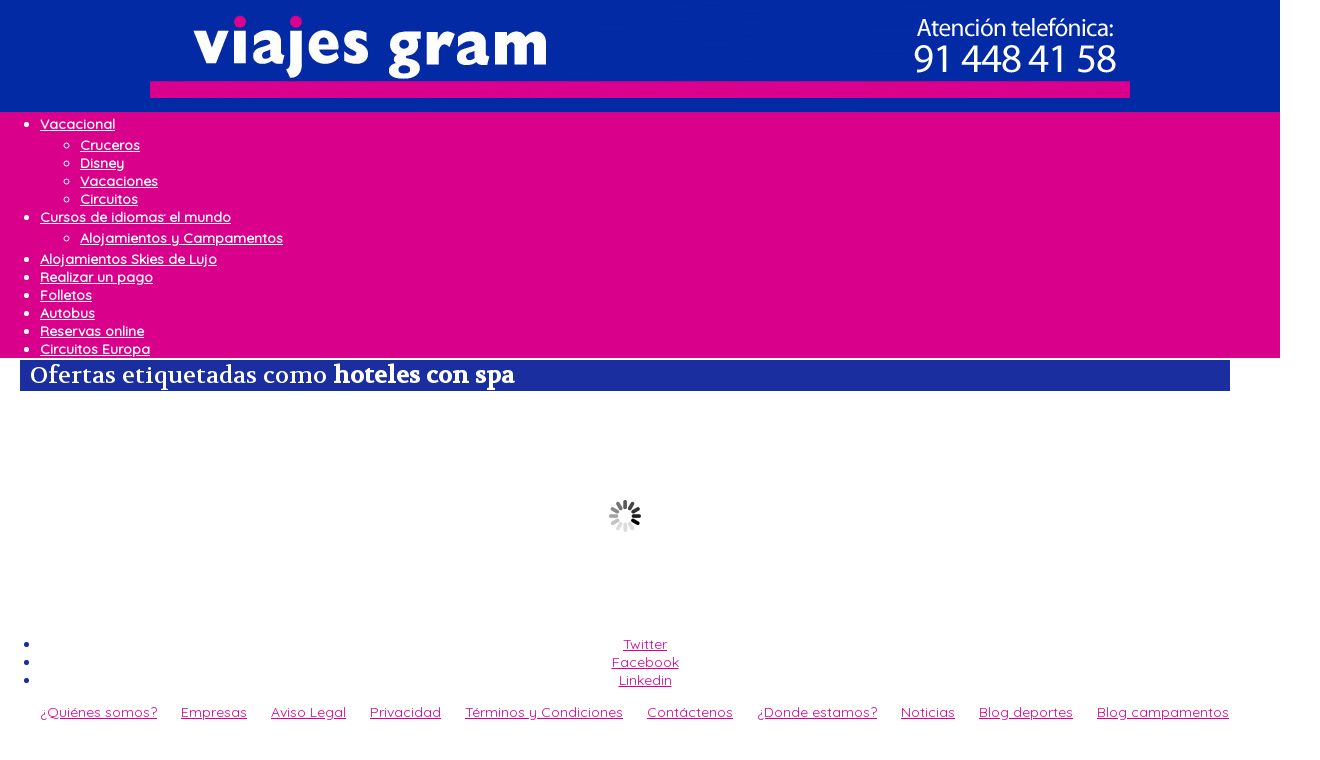

--- FILE ---
content_type: text/html; charset=UTF-8
request_url: https://www.viajesgram.com/es/ofertas/tag/hoteles-con-spa.htm
body_size: 5036
content:
<!DOCTYPE html>
<html lang="es" class="no-js">
<head>
<link rel="preconnect" href="https://fonts.gstatic.com/" crossorigin>
<link rel="preload" href="/css/fa5/webfonts/fa-brands-400.woff2" as="font" type="font/woff2" crossorigin>
<link rel="preload" href="/css/font/fontawesome-webfont.woff?v=3.2.1" as="font" type="font/woff2" crossorigin>
<meta charset="utf-8" />
<meta http-equiv="X-UA-Compatible" content="IE=edge,chrome=1" />
<title>Ofertas hoteles con spa - Viajes Gram</title>
<meta name="description" content="Ofertas hoteles con spa" />
<meta name="keywords" content="Ofertas hoteles con spa" />
<link rel="canonical" href="https://www.viajesgram.com/es/ofertas/tag/hoteles-con-spa.htm"/>
<meta name="geo.position" content="40.4165000;-3.7025600" />
<meta name="geo.placename" content="Madrid" />
<meta name="geo.region" content="ES-M" />
<meta name="ICBM" content="40.4165000;-3.7025600" />
<meta name="twitter:card" content="summary" />
<meta name="twitter:site" content="" />
<meta name="twitter:title" content="Ofertas hoteles con spa - Viajes Gram" />
<meta name="twitter:description" content="Ofertas hoteles con spa" />
<meta name="twitter:image" content="https://www.viajesgram.com/uploads/34173cb38f07f89ddbebc2ac9128303f/aparencia/banner-logo-viajes-gram-telefono.jpg" />
<meta property='og:url' content='https://www.viajesgram.com/es/ofertas/tag/hoteles-con-spa.htm' />
<meta property='og:site_name' content='Viajes Gram' />
<meta property='og:type' content='website' />
<meta property='og:title' content="Ofertas hoteles con spa - Viajes Gram" />
<meta property='og:description' content='Ofertas hoteles con spa' />
<meta property='og:image' content='https://www.viajesgram.com/uploads/34173cb38f07f89ddbebc2ac9128303f/aparencia/banner-logo-viajes-gram-telefono.jpg' />
<!--  -->
<meta name="author" content="Viajes Gram" />
<meta name="web_author" content="Pipeline Software www.pipeline.es">
<meta name="copyright" content="Copyright (c) 2012-2026 Pipeline Software 2000, S.L.">
<meta name="language" content="es" />
<meta name="expires" content="7" />
<meta name="robots" content="All, FOLLOW" />
<meta name="classification" content="travel" />

<meta name="viewport" content="width=device-width, initial-scale=1">
<link href='https://fonts.googleapis.com/css?family=Quicksand|Volkhov' rel='stylesheet' type='text/css'>
<link type="text/css" rel="stylesheet" href="/common/pi/global/min/?g=orbisv_theme_16_css" />
<link id="css-estilo" rel="stylesheet" type="text/css" href="/uploads/34173cb38f07f89ddbebc2ac9128303f/css/estilo.css?f=250211114235" />

<link rel="shortcut icon" href="/uploads/34173cb38f07f89ddbebc2ac9128303f/aparencia/favicon.ico">
<!--[if lt IE 9]>
<script src="/js/html5.js"></script>
<![endif]-->
<!--script>document.getElementsByTagName('html')[0].setAttribute('class','js');</script-->
<script type="text/javascript">
(function(){
var iframe = null; try { var iframe = window.frameElement } catch(e) {}
if( iframe !== null ) document.getElementsByTagName('html')[0].setAttribute('class','js iframed responsive');
else document.getElementsByTagName('html')[0].setAttribute('class','js responsive');
}());
</script>
</head>
<body id="tema-16" class="uso-extendido-fuente-especial panel-lateral-ofertas">
<script type="application/ld+json"> {"@context": "http://schema.org", "@type": "BreadcrumbList", "itemListElement": [{"@type": "ListItem", "position": 1, "name": "Inicio", "item": "https://www.viajesgram.com"},{"@type": "ListItem", "position": 2, "name": "hoteles con spa", "item": "https://www.viajesgram.com/ofertas/tag/hoteles-con-spa.htm"}] } </script>
<!--[if lt IE 8]>
<div class="aviso-compatibilidad">
Esta utilizando un navegador anticuado (IE7 o anterior) o tiene activada la vista de compatiblidad.<br/>
Esta web puede no mostrarse correctamente. <a href="http://www.microsoft.com/spain/windows/internet-explorer/" target="_blank" rel="noopener">Actualice su navegador</a> para una mejor experiencia Web.
</div>
<![endif]-->
<header>

<div>
<div class="logo_contenedor"><a href="/" class="logo" title="Viajes Gram"><img src="/uploads/34173cb38f07f89ddbebc2ac9128303f/aparencia/banner-logo-viajes-gram-telefono.jpg" alt="Viajes Gram" /></a></div>
<div class="idiomas">

        <div class="google_translate idioma-es">
          <div id="google_translate_element"></div>
        </div>
        <style>
          .skiptranslate.goog-te-gadget > :not(div) { display: none !important; }
          .skiptranslate.goog-te-gadget { font-size: 0; }
        </style>
        <script type="text/javascript">
          function googleTranslateElementInit() {
            new google.translate.TranslateElement({
              pageLanguage: 'es',
              includedLanguages: 'en',
              layout: google.translate.TranslateElement.InlineLayout.HORIZONTAL
              // layout: google.translate.TranslateElement.InlineLayout.VERTICAL
              // layout: google.translate.TranslateElement.InlineLayout.SIMPLE
            }, 'google_translate_element');
          }
        </script>
        <script type="text/javascript" src="//translate.google.com/translate_a/element.js?cb=googleTranslateElementInit"></script>
      
<a href="/es/ofertas/tag/hoteles-con-spa.htm" title="Español" class="flag flag-es"></a><a href="/en/ofertas/tag/hoteles-con-spa.htm" title="English" class="flag flag-en"></a>
</div>
</div>

<a class="nav-responsive-button background_1"><!--i class="icon-align-justify"></i><i class="icon-minus"></i><i class="icon-minus"></i><i class="icon-minus"></i--><div class="burger-button"></div></a>
<nav class="nav-responsive" >

		<ul>
			<li class=" parent"><a href="/paginas/reserva-online/vacacional.htm"  >Vacacional</a>
				<ul>
					<li><a href="/reservas/proveedor/reservas-online-cruceros.htm"  >Cruceros</a></li>
					<li><a href="http://b2c.travelplan.es/b2c/jsp/principal.jsp?cliente=C3USD1S&codagencia=GRAMV&codsucursal=000&tipoBusqueda=DISNEY" target="_blank" rel="noopener" class="nav-external">Disney</a></li>
					<li><a href="/paginas/reserva-online/vacacional.htm"  >Vacaciones</a></li>
					<li><a href="/ofertas/categoria/circuitos.htm"  >Circuitos</a></li>
					<li><a href="/reservas/proveedor/reservas-online-circuitos-por-el-mundo.html"  >Circuitos por el mundo</a></li>
				</ul>
			</li>
			<li class=" parent"><a href="/ofertas/categoria/idiomas.htm"  >Cursos de idiomas</a>
				<ul>
					<li class=" parent"><a href="https://www.viajesakali.com/paginas/hoteles/alojamientos-cursos-de-idiomas-y-campamentos.html" target="_blank" rel="noopener" class="nav-external">Alojamientos y Campamentos</a>
						<ul>
							<li><a href="https://www.viajesakali.com/" target="_blank" rel="noopener" class="nav-external">Trenes de Lujo</a></li>
						</ul>
					</li>
				</ul>
			</li>
			<li><a href="/paginas/hoteles/alojamientos-ski.htm"  >Alojamientos Ski</a></li>
			<li><a href="/cobro.htm"  >Realizar un pago</a></li>
			<li><a href="/folletos.htm"  >Folletos</a></li>
			<li><a href="/reservas/movelia/autobus.htm"  >Autobus</a></li>
			<li><a href="/reservas/proveedor/reservas-online.htm"  >Reservas online</a></li>
			<li><a href="/ofertas/categoria/circuitos-europa.htm"  >Circuitos Europa</a></li>
		</ul>
</nav>

</header>
<!--div class="clearfix"></div-->
<section>
<div class="container">

<div class="clearfix"></div>
<div id="contenido" class="row"> 

<div id="sof_listado" class="span12 " >
<h1><span class="texto-tipo-ofertas">Ofertas etiquetadas como</span> <strong>hoteles con spa</strong></h1>
<ul class="sof_listado">
<li class="ofertas cat-austria-ski cat-eeuu-y-canada-ski cat-esqui cat-francia-ski cat-italia-ski cat-ofertas cat-puentes cat-puentes-fines-de-semana cat-suiza-ski cat-vacacional tag-esqui tag-esqui-de-lujo tag-esqui-en-eeuu tag-hoteles-con-spa tag-lujo tag-ski tag-ski-de-lujo tag-ski-viajes tag-spa tag-viajes ">
<div class="row-fluid">
<div class="span3 sof_listado_imagen nailthumb-container"><a href="/ofertas/austria-ski/folletos-de-hoteles-de-lujo-de-esqui-y-spas.htm"><img src="/uploads/70efdf2ec9b086079795c442636b55fb/images/FOTOS%20SKI/whistler-village.jpg" alt="Folletos de hoteles de lujo de esquí y spas " /></a></div>
<div class="span6 sof_listado_info">
<p class="sof_listado_titulo"> <a href="/ofertas/austria-ski/folletos-de-hoteles-de-lujo-de-esqui-y-spas.htm">Folletos de hoteles de lujo de esquí y spas </a> </p>
<p class="sof_listado_resumen texto_oferta_subtitulo">Folletos para viajes de esquí y spas</p>

<p class="sof_listado_resumen texto_oferta_categorias"><span class="texto_categorias">Categorías:</span>
<a href="/es/ofertas/categoria/austria-ski.htm">AUSTRIA SKI</a><a href="/es/ofertas/categoria/eeuu-y-canada-ski.htm">EEUU Y CANADA SKI</a><a href="/es/ofertas/categoria/esqui.htm">Esqui</a><a href="/es/ofertas/categoria/francia-ski.htm">FRANCIA SKI</a><a href="/es/ofertas/categoria/italia-ski.htm">ITALIA SKI</a><a href="/es/ofertas/categoria/ofertas.htm">Ofertas</a><a href="/es/ofertas/categoria/puentes.htm">PUENTES</a><a href="/es/ofertas/categoria/puentes-fines-de-semana.htm">Puentes - Fines de Semana</a><a href="/es/ofertas/categoria/suiza-ski.htm">SUIZA SKI</a><a href="/es/ofertas/categoria/vacacional.htm">VACACIONAL</a>
</p>
<p class="sof_listado_resumen texto_oferta_tags"><span class="texto_tags">Etiquetas:</span>
<a href="/es/ofertas/tag/esqui.htm">Esqui</a><a href="/es/ofertas/tag/esqui-de-lujo.htm">esqui de lujo</a><a href="/es/ofertas/tag/esqui-en-eeuu.htm">esqui en eeuu</a><a href="/es/ofertas/tag/hoteles-con-spa.htm">hoteles con spa</a><a href="/es/ofertas/tag/lujo.htm">Lujo</a><a href="/es/ofertas/tag/ski.htm">SKI</a><a href="/es/ofertas/tag/ski-de-lujo.htm">ski de lujo</a><a href="/es/ofertas/tag/ski-viajes.htm">ski viajes</a><a href="/es/ofertas/tag/spa.htm">spa</a><a href="/es/ofertas/tag/viajes.htm">VIAJES</a>
</p>
</div>
<div class="span2 sof_listado_detalles"> <span class="listado-ofertas-pvp">desde</span>
<p><a class="sof_listado_btn_detalles" href="/ofertas/austria-ski/folletos-de-hoteles-de-lujo-de-esqui-y-spas.htm">Ver detalles</a></p>
</div>
</div>
</li>
</ul>

</div>




</div>
</div>
</section>
<footer>
<div class="footer-container">
<div class="fc-social">
<div class="barra_social">
<ul>
<li><a class="twitter" href="https://twitter.com/?lang=es" title="Twitter" target="_blank" rel="noopener">Twitter</a></li><li><a class="facebook" href="https://www.facebook.com/VIAJES-GRAM-167099847085/" title="Facebook" target="_blank" rel="noopener">Facebook</a></li><li><a class="linkedin" href="https://www.linkedin.com/feed/" title="Linkedin" target="_blank" rel="noopener">Linkedin</a></li>
</ul>
</div>
</div>

<div class="fm"> 
				<ul>
					<li><a href="/paginas/acerca-de-viajes-gram/quienes-somos.htm"  >¿Quiénes somos?</a></li>
					<li><a href="/paginas/empresas/empresas.htm"  >Empresas</a></li>
					<li><a href="/paginas/aviso-legal/aviso-legal.htm"  >Aviso Legal</a></li>
					<li><a href="/paginas/acerca-de-viajes-gram/privacidad.htm"  >Privacidad</a></li>
					<li><a href="/paginas/terminos-y-condiciones/terminos-y-condiciones.htm"  >Términos y Condiciones</a></li>
					<li><a href="/viajeamedida.htm"  >Contáctenos</a></li>
					<li><a href="/paginas/acerca-de-viajes-gram/donde-estamos.htm"  >¿Donde estamos?</a></li>
					<li><a href="/paginas/acerca-de-viajes-gram/noticias.htm"  >Noticias</a></li>
					<li><a href="https://viajaconjoserivero.wordpress.com/" target="_blank" rel="noopener" class="nav-external">Blog deportes</a></li>
					<li><a href="https://gramidiomas.wordpress.com/" target="_blank" rel="noopener" class="nav-external">Blog campamentos</a></li>
					<li><a href="https://viajesgram.wordpress.com/" target="_blank" rel="noopener" class="nav-external">Blog nieve</a></li>
				</ul> </div>

<div class="fc">
<p class="direccion"><span class=da_direccion>Meléndez Valdés, 17</span> <span class="da_cp"> 28015</span> <span class="da_ciudad">Madrid </span></p>
<p class="tel">Tfno. 91 448 41 58</p>
<p class="fax"></p>
<p class="email"><a href="mailto:joseluisbarragan@viajesakali.com">joseluisbarragan@viajesakali.com</a></p>
<p><span class="cif-label">CIF:</span> <span class="cif">A81272601</span> <span class="iata"></span></p>
<p>CICMA 923 </p>
</div>

<div class="pagos-aceptados">
<span class="label-pagos-aceptados"> Formas de pago: </span>
<i class="icon-formas-pago icon-formas-pago-visa"></i><i class="icon-formas-pago icon-formas-pago-mastercard"></i>
</div>
<div class="fp"> <span>Copyright &copy; 2012-2026 Pipeline Software / Viajes Gram. Todos los derechos reservados</span> <a href="http://www.pipeline.es" target="_blank" rel="noopener" title="Pipeline Software S.L.">Pipeline Software</a> </div>
</div>
</footer>
<div id="aviso_cookies" style="">
<div id="aviso_cookies_wrapper">
<!-- <h2>Uso de cookies</h2> -->
<!-- <a class="aviso_cookies_cerrar cerrar_cookies" href="#"></a> -->
<p><p><strong><i class="icon-info-sign"></i> Uso de cookies:</strong> Este sitio web utiliza cookies propias con finalidades técnicas para el correcto funcionamiento de la web. Pueden existir enlaces a sitios web de terceros con políticas de privacidad ajenas que usted podrá decidir si acepta o no cuando acceda a ellos. </p><p style="text-align:center;"><a href="#" class="aviso_cookies_cerrar link-icon cursor-pointer">Entendido</a> <a href="#" class="aviso_cookies_configurar link-icon cursor-pointer" style="margin-left:15px;">Gestionar cookies</a></p></p>
</div>
</div>
<div id="cookies_configurar" aria-label="Gestionar preferencias de cookies" aria-modal="true" class="modal fade" role="dialog" tabindex="-1">
<div class="modal-header">
<!-- <button type="button" class="close" data-dismiss="modal" aria-hidden="true">&times;</button> -->
<h3>Gestionar cookies</h3>
</div>
<div class="modal-body">
<form class="cookies-dialog-form">
<input type="hidden" name="v" value="1">
<p>Las cookies son pequeños archivos de texto que se colocan en tu dispositivo para almacenar datos de forma que los servidores web puedan utilizarlos más adelante, para recordar tus preferencias y configuración, analizar el funcionamiento de la web, etc.</p>

<div>
<div aria-label="Técnicas">
<h2 class="cookies-dialog-subheader">Técnicas</h2>
<p>Usamos cookies técnicas para realizar funciones esenciales. Por ejemplo, se utilizan para identificar su sesión en la web o almacenar su consentimiento sobre uso de Cookies. Estas cookies son necesarias para el funcionamiento de nuestra web.</p>
</div>
<div class="inputs_1 clearfix">

<p style="float:right;">
<a href="#" rel="nofollow" class="link-icon cursor-pointer" data-toggle="collapse" data-target="#tabla_cookies_1"> + Ver detalles </a>
</p>
</div>
<div id="tabla_cookies_1" class="collapse">
<table class="striped thead sangre table-responsive" width="100%" style="font-size:11px; margin-bottom:15px;">
<tbody><tr>
<th>Nombre</th>
<th>Proveedor</th>
<th>Propósito</th>
<th>Caducidad</th>
<th>Tipo</th>
</tr>
<tr>
<td>PHPSESSID</td>
<td>propia</td>
<td>Almacena la sesión del usuario</td>
<td>Sesión</td>
<td>HTTP</td>
</tr><tr>
<td>OV_COOKIES</td>
<td>propia</td>
<td>Almacena la aceptación o rechazo de cookies</td>
<td>1 año</td>
<td>HTTP</td>
</tr>
</tbody></table>
</div>
</div>
</form>
</div>
<div class="modal-footer">
<button rel="nofollow" class="btn cursor-pointer" data-dismiss="modal">Cerrar</button>
<button rel="nofollow" class="aviso_cookies_guardar_configuracion btn btn-primary cursor-pointer">Guardar cambios</button>
</div>
</div>
<script type="text/javascript" src="/common/pi/global/min/?g=orbisv_common_16_js"></script>
<script type="text/javascript" src="/uploads/34173cb38f07f89ddbebc2ac9128303f/js/custom.js?f=250211114235"></script>
</body>
</html>

--- FILE ---
content_type: text/css
request_url: https://www.viajesgram.com/uploads/34173cb38f07f89ddbebc2ac9128303f/css/estilo.css?f=250211114235
body_size: 9861
content:
body {
font-family:Arial, Helvetica, sans-serif;
background:#ededed;
}
.uso-extendido-fuente-especial,
.uso-extendido-fuente-especial input,
.uso-extendido-fuente-especial button,
.uso-extendido-fuente-especial select,
.uso-extendido-fuente-especial textarea,
h1, h2, h3, h4,
.paginas_titulo,
.fuente_especial,
.fuente-especial {
font-family:'Quicksand', 'Volkhov';
}
a, h1, h2, h3, h4,
.spg_listado_titulo a:hover,
.wof_1_precio,
.wof_5_precio,
.wof_6_precio,
.wof_2_precio
{
color :#d9008b;
}
/*.sof_articulo_descripcion >p a,*/
ul.wfo_1 li:hover a,
ul.wfo_2 li:hover a,
a.wof_2_oferta:hover,
a:hover .wof_1_precio,
a:hover .wof_5_precio,
a:hover .wof_6_precio,
a:hover .wof_1_resumen,
a:hover .wof_6_resumen,
a:hover .wof_2_resumen,
a:hover .wof_2_precio,
a:hover,
.wof_3_precio,
.spg_listado_titulo a {
color:#1b2ea0;
}
nav,
nav li,
.nav-responsive-button,
nav ul li a {
background:#d9008b;
color:white;
}
.nav-responsive-button:hover,
nav ul li a:hover {
background:#1b2ea0;
color:white;
}
.menu-invertido nav,
.menu-invertido nav li,
.menu-invertido .nav-responsive-button,
.menu-invertido nav ul li a {
background:#1b2ea0;
color:white;
}
.menu-invertido .nav-responsive-button:hover,
.menu-invertido nav ul li a:hover {
background:#d9008b;
color:white;
}
ul.wfo_2 li:hover,
ul.wfo_1 li:hover,
ul.wof_1 li:hover,
ul.wpg_1 li:hover,
ul.sof_listado li:hover,
ul.spg_listado li:hover,
ul.sfo_listado li:hover,
.wpa_2 a:hover {
border-color: #1b2ea0;
}
.link-boton,
.btn-plano,
.btn-booking,
a.sof_listado_btn_detalles,
.sof_articulo_acciones a,
.sof_articulo_acciones button.btn-pagar,
a.spg_btn_detalles {
color: #FFFFFF;
background:#d9008b;
}
.link-boton:hover,
.btn-plano:hover,
.btn-booking:hover,
a.sof_listado_btn_detalles:hover,
.sof_articulo_acciones a:hover,
.sof_articulo_acciones button.btn-pagar:hover,
a.spg_btn_detalles:hover {
color: #FFFFFF;
background:#1b2ea0;
}
a:hover .wof_3_titulo {color: #1b2ea0; }
.border_1 {border-color: #d9008b; }
.border_2 {border-color: #1b2ea0; }
.border_left_1 {border-left-color: #d9008b; }
.border_left_2 {border-left-color: #1b2ea0; }
.border_right_1 {border-right-color: #d9008b; }
.border_right_2 {border-right-color: #1b2ea0; }
.border_bottom_1 {border-bottom-color: #d9008b; }
.border_bottom_2 {border-bottom-color: #1b2ea0; }
.color_1 {color:#d9008b; }
.color_2 {color:#1b2ea0; }
.color_3 {color:#ededed; }
.fondo_1, .background_1 {background:#d9008b; }
.fondo_2, .background_2 {background:#1b2ea0; }
.fondo_3, .background_3 {background:#ededed; }
.fondo_2 a, .background_2 a {color:#d9008b; }
.fondo_2 a:hover, .background_2 a:hover {color:#d9008b; }
.fondo_1 a, .background_1 a {color:#1b2ea0; }
.fondo_1 a:hover, .background_1 a:hover {color:#1b2ea0; }
.btn_1 {background:#1b2ea0; color: #FFFFFF; }
.btn_1:hover {background:#d9008b; }
.btn_2 {background:#d9008b; color: #FFFFFF; }
.btn_2:hover {background:#1b2ea0; }
label.step { color: rgba(27,46,160,.65); }
/* NAV */
nav.current-hilight a.current { background-color: #1b2ea0; }
/* #SLIDERSHOW */
.slider_texto { background-color: #d9008b; }
.background-inverse .slider_texto { background-color: #1b2ea0; }
/* WOF */
.wof_2_precio,
.wof_3_precio
{
background-color: #d9008b;
}
.sof_listado_imagen,
.wof_1 li:hover .wof_1_precio,
.wof_5 li:hover .wof_5_precio,
.wof_6 li:hover .wof_6_precio,
.wof_2_imagen,
a:hover .wof_2_imagen,
.wof_2_oferta:hover .wof_2_precio,
.wof_3:hover .wof_3_precio,
.wof_3_contenedor,
.wpa_1 li a
{
background-color: #1b2ea0;
}
#forma_pago label:hover {
background-color: rgba(27,46,160,.1);
}
/* PAGINAS */
.spg_listado .span2:first-child { color: #1b2ea0; }
.spg_listado.wrapper li:hover { background-color: rgba(27,46,160,.15); }
/* RESERVAS Y LISTA-COMPACTA */
.lista-compacta li:hover { background-color: rgba(27,46,160,.15); }
/* FORM */
.form-a .banner_booking_bar label > input,
.form-a .filtros_opciones select[class*="span"],
.form-a select[class*="span"],
.form-a input:not([type="submit"])[class*="span"],
.form-a textarea[class*="span"]
{
color: #d9008b;
background-color: rgba(27,46,160,.05);
box-shadow: 0 0 0 1px rgba(27,46,160,.25);
border-color: #1b2ea0;
}
.form-a .banner_booking_bar label > input:focus,
.form-a select[class*="span"]:focus,
.form-a input:not([type="submit"])[class*="span"]:focus,
.form-a textarea[class*="span"]:focus
{
box-shadow: 0 0 10px rgba(27,46,160,.25);
}
.form-a label { color: #1b2ea0; }
.form-a label.error { color:inherit; }
.form-a label.step span { color: #d9008b; }
/*------*/
.form-b .banner_booking_bar label > input,
.form-b .filtros_opciones select[class*="span"],
.form-b select[class*="span"],
.form-b input:not([type="submit"])[class*="span"],
.form-b textarea[class*="span"]
{
color: #1b2ea0;
background-color: rgba(27,46,160,.05);
box-shadow: 0 2px 0 0 rgba(27,46,160,.75);
border-color: #1b2ea0;
}
/*------*/
.form-c .banner_booking_bar label > input,
.form-c .filtros_opciones select[class*="span"],
.form-c select[class*="span"],
.form-c input:not([type="submit"])[class*="span"],
.form-c textarea[class*="span"]
{
color: #1b2ea0;
background-color: rgba(27,46,160,.1);
border-color: #1b2ea0;
}
/* BODY GRADIENTS */
body.body-grad-a {
background: linear-gradient(rgba(27,46,160,.1), rgba(27,46,160,.3));
background-attachment: fixed;
}
body.body-grad-b {
background: linear-gradient(rgba(27,46,160,.3), rgba(27,46,160,.1));
background-attachment: fixed;
}
body.body-grad-c {
background: linear-gradient(rgba(27,46,160,.3), rgba(27,46,160,.0));
background: linear-gradient(rgba(27,46,160,.3), #ededed);
background-attachment: fixed;
}
body.body-grad-d {
background: linear-gradient(rgba(27,46,160,.0), rgba(27,46,160,.3));
background: linear-gradient(#ededed, rgba(27,46,160,.3));
background-attachment: fixed;
}
/* ENCABEZADOS */
.h1-a #contenido >div >h1,
.h1-a .portada >div >h2 { background: #d9008b; }
.h1-a h1+.breadcrumb {color: white; background: #d9008b; }
.h1-a h1+.breadcrumb a {color: white; }
.h1-a h1+.breadcrumb > li + li:before {color: rgba(255, 255, 255, 0.5); }
.h1-b #contenido >div >h1,
.h1-b .portada >div >h2 { background: #1b2ea0; }
.h1-b h1+.breadcrumb {color: white; background: #1b2ea0; }
.h1-b h1+.breadcrumb a {color: white; }
.h1-b h1+.breadcrumb > li + li:before {color: rgba(255, 255, 255, 0.5); }
.h1-c #contenido >div >h1,
.h1-c .portada >div >h2 { color: #1b2ea0; border-color: rgba(27,46,160,.25); }
.h1-a h1+.breadcrumb,
.h1-b h1+.breadcrumb { top: -1.75em; margin: 5px -20px -5px -20px; padding: 0 20px 10px; border-radius: 0; }
/* CHECKBOX Y RADIO */
.radio-default input[type="radio"] + label::after { background-color: #1b2ea0; }
.radio-default input[type="radio"]:checked + label::before { border-color: #1b2ea0; }
.radio-default input[type="radio"]:checked + label::after { background-color: #1b2ea0; }
.checkbox-default input[type="checkbox"]:checked + label::before,
.checkbox-default input[type="radio"]:checked + label::before { background-color: #1b2ea0; border-color: #1b2ea0; }
.checkbox-default input[type="checkbox"]:checked + label::after,
.checkbox-default input[type="radio"]:checked + label::after { color: #fff; }
.botones-planos .btn.btn-default { background: #1b2ea0; color: white; }
.botones-planos .btn.btn-default:hover { opacity: .8; }
/*.lista-compacta-categorias .texto_oferta_tags a,
.lista-compacta-categorias .texto_oferta_categorias a { color: #d9008b; }*/
.lista-compacta-categorias .texto_oferta_tags a:hover,
.lista-compacta-categorias .texto_oferta_categorias a:hover { color: #1b2ea0; box-shadow: 0 0 1px rgba(27,46,160,.75); }
/* CUSTOM SLIDERS */
.ui-widget-header { background: #1b2ea0; }
.noUi-connect { background: #1b2ea0; }
.noUi-handle:after, .noUi-handle:before,
#slider-precio-minimo .noUi-origin,
#slider-precio-maximo .noUi-base { background: #1b2ea0; border-radius:3px; }
#slider-precio-maximo .noUi-origin { background: #fafafa; }
.noUi-handle { border: 1px solid #1b2ea0; }
/* LISTADO OFERTAS PANELES */
.listado-ofertas-paneles .span2.sof_listado_detalles {
background: rgba(27,46,160, 0.4);
}
/* WOF_4 COLOR PRECIO */
.slide p.slide-oferta-precio { background: rgba(27,46,160,1); }
#tema-19 .slide p.slide-oferta-titulo { color: #1b2ea0; }
/* ACORDEON */
.mini-acordeon-header { color: #d9008b; }
.mini-acordeon-header:hover { color: #1b2ea0; }
.mini-acordeon-header.active { background: #1b2ea0; color: white; }
.mini-acordeon-header.active:hover { background: rgba(27,46,160,.8); }
/* SELECCION DE TEXTO */
::selection { background: rgba(27,46,160,.25); }
/* CUSTOMS DE TEMAS */
/*.menu-agrupado nav ul ul li a:hover { color: #1b2ea0; }*/
/* DATEPICKER COLORS */
.datepicker td.active,
.datepicker td.active:hover,
.datepicker td span.active {
background-color: #1b2ea0;
background-image: linear-gradient(0deg, #1b2ea0, #1b2ea0);
}
/* CUSTOM CSS */
.jsfrm-pago-pax-extras-importe-separador,
.jsfrm-pago-pax-extras-importe-cero { display: none !important; }
.jsfrm-pago-pax-extras-importe { display: none; }


.link-boton {
  display: block;
  width: 100%;
  box-sizing: border-box;
}


/* repartir anchos del buscador y video
.span6.wpg_2_container.wpg_id_3426 { width: 33%; }
.span6.wpg_2_container.wpg_id_3447 { width: 67%; }
@media (max-width:1100px) {
  .span6.wpg_2_container.wpg_id_3426 { width: 100%; }
  .span6.wpg_2_container.wpg_id_3447 { width: 100%; }
}
*/



.easy-autocomplete { width:auto !important; }
.easy-autocomplete-container ul li.selected { background-color: rgb(253, 241, 245) !important; }


#aviso_cookies h2 { background:none; color:#1b2ea0; }


/*------------------------------------------------------- */
/* EXISTE UN CUSTOM.CSS NO ACCESIBLE DESDEL EL BACKOFFICE */
/* CON TODA LA PERSONALIZACIÓN DE VIAJES GRAM             */
/*--------------------------------------------------------*/

body { font-size:14px; }
body.uso-extendido-fuente-especial{ font-family:Quicksand; }
h1,h2,h3,h4,h5 { font-family:Volkhov; font-weight:bold; }
.iframed .spg_articulo_pagina {
  column-width: 300px;
  column-gap: 40px; 
}


.black-week {
  background: url('/uploads/34173cb38f07f89ddbebc2ac9128303f/aparencia/fondo-gram.jpg') repeat-y;
  padding:10px 0;
  color:white;
  font-size: 22px;
  line-height:normal;
  font-weight:bold;
  font-family: Raleway;
}

.viaje_a_medida .box_rounded { height:auto; }

.checkbox label {
  /*font-size: 12px;*/
  /*letter-spacing: -.5px;*/
}

.msg-lista {
  padding: 15px;
  background: #fdefef;
  border:2px solid #dc4e41;
  border-radius: 4px 4px 0 0
}
a.btn-lista {
  background: #dc4e41;
  border-radius: 0 0 4px 4px
}
a.btn-lista:hover {
  background: #bd3226;
}


/* PIE */
.fc-social { float: none; width: auto; text-align: center; }
.fm { float: none; max-width: 100%; }
.fm ul li {padding-bottom: 5px; width: auto; margin-right: 20px; text-align: center; display: inline-block; float: none; }





/* DATEPICKER FECHAS + PRECIO */
input#fecha-del-viaje[disabled] { background: #c7d3e2; color: #7493b3; opacity: .5; }

em.dp-precio {
  display: block;
  font-weight: bold;
  font-size: 12px;
  /*padding: 0 10px;*/
  white-space:nowrap;
  font-style:normal;
  /*min-width: 20px;*/
}
em.dp-importe { color: #248aed;}
em.dp-importe { color: #004386; background: #f55cbe; /* border-radius: 5px; */ padding: 5px 10px; }
.datepicker td.day.disabled { color: #d0d0d0; font-weight: normal !important; }
.datepicker td.day.disabled em.dp-precio { font-weight: normal !important; opacity:.5; }

/* DATEPICKER RESPONSIVE */
.datepicker.dropdown-menu {
  border-radius:0;
  /*border:none;*/
  /*box-shadow:none;*/
}
@media (max-width:700px) {
  .datepicker.dropdown-menu {
    position: fixed !important;
    top: auto !important;
    left: 0 !important;
    bottom: 0 !important;
    background: #ffffff;
    right:0 !important;
    -bottom: 0 !important;
    padding:10px;
    border:none;
    border-radius:0;
    box-shadow:none;

  }
  .datepicker.dropdown-menu > div { background:white; }
}



/*
input#precio-fecha {
  font-weight: bold;
  text-align: right;
  font-size: 18px;
  color: #888c90;
  background: #2489ed24;
  border: none;
  box-shadow: none;
}
input#total {
  font-weight: bold;
  text-align: right;
  font-size: 22px;
  color: #2489ed;
  background: #2489ed24;
  border: none;
  box-shadow: none;
}
#opciones-pago label { font-size:100%; }


.datepicker.dropdown-menu {
  border: 1px solid #01a8f04a;
  border-radius: 0;
  user-select: none;
}
.datepicker:after { content:none; }

em.dp-importe,
.datepicker table td,
.datepicker table th,
.datepicker td span { border-radius:0; }
*/


.pax,
.pax.active {
    padding: 10px 20px 20px !important;
    background: #f0f9ff;
    margin-bottom: 10px !important;
    box-sizing: border-box;
    box-shadow: 0 0 1px #82c5ea;
}
.pax p.checkbox {
    width: 48% !important;
    margin: 0;
    padding-top: 0px;
    min-height: 22px;
    padding-left: 24px;
    margin-right: 11px;
}
.pax p.pax-extra-titulo {
    font-weight: bold;
    /* font-size: 14px; */
    text-decoration: underline;
    padding: 0;
    margin: 8px 10px 5px 0;
    clear: both;
    width: 100%;
}


.bloque-reservas {
  border:2px solid #172788;
  border-radius: 5px;
  padding:0;
  margin:0;
}
.bloque-reservas h2 {
  padding: 6px;
  margin:0;
  font-size:16px;
  text-align:center;
}
.bloque-reservas .btn-plano {
  border-radius: 0;
  margin: 0;
  width: 100%;
  box-sizing: border-box;
  min-width:auto;
  background: #d9008b;
  border-bottom: 2px solid #f93fb6;
  max-width:auto;
}
.bloque-reservas .btn-plano:hover {
  background: #172788;
}

/* BOTONES */
.link-boton,
.btn-plano {
    font-weight: bold;
    font-size: 14px;
}


label,
label.control-label {
  text-transform: uppercase;
  font-weight: bold;
}
ul.error li label {
  text-transform: initial;
}


/* CUSTOM PEGADO AQUI */
/* GRAM: CUSTOM VAJES GRAM */


  html { font-size: 62.5%; } /* ready para REM como PX/10 */

  /* RESPONSIVE - FLEXIBLE */
  body { width: 100% !important; margin: auto; /*padding: 0 20px;*/ box-sizing: border-box; }
  #contenido { /*width: 95% !important; margin:auto;*/
    width: 100% !important;
    margin: auto;
    padding: 0 15px;
    box-sizing:border-box; -moz-box-sizing:border-box;
  }

  /* ESTRUCTURA GENERAL */
  header, section, footer, .container,
  header>div, /* Ajuste para Theme Crystal Clear Transparent */
  .fc, .fm, .fp,
  #slidershow { width: 100%; box-sizing:border-box; -moz-box-sizing:border-box; }
  
  #slidershow { margin-left:0;}
  .row { margin-left:0; }
  
  /* Definimos todos los contenedores como tamaÃ±os sin margen y los elementos dentro tendrÃ¡n paddings en px */
  .row-fluid .span3, .row-fluid .span6,
  .row-fluid .span9, .row-fluid .span12,
  .span3, .span6, .span9, .span12 {
    margin-left:0; margin-right:0;
    /*padding:0 5px;*/ /* Lo he puesto abajo en un apartado general para todos los Paddings */
    /*box-sizing:border-box; -moz-box-sizing:border-box;*/
  }
  .row-fluid .span3, .span3 { width:25%;}
  .row-fluid .span6, .span6 { width:50%;}
  .row-fluid .span9, .span9 { width:75%;}
  .row-fluid .span12, .span12 { width:100%;}

  /* Paddings de separaciÃ³n para contenedores SPAN sin margen ya */
  .row-fluid .span3, .row-fluid .span6,
  .row-fluid .span9, .row-fluid .span12,
  .span3, .span6, .span9, .span12,
  .row-fluid .sof_articulo_imagen.span6,
  .row-fluid .sof_articulo_detalles.span6,
  .sof_articulo,
  .sof_articulo_descripcion
  {
    box-sizing:border-box; -moz-box-sizing:border-box;
  }

  .row-fluid .span3, .row-fluid .span6,
  .row-fluid .span9, .row-fluid .span12,
  .span3, .span6, .span9, .span12
  {
    padding-left: 5px;
    padding-right: 5px;
  }

  #sidebar { box-sizing:border-box; -moz-box-sizing:border-box; }
  #sidebar > .row > [class*="span"] { width: 100%; } /* widgets dentro del sidebar */

 
  footer,
  .container { max-width:1250px; }
  div.span3.wof_2_oferta {width: 24%; margin:0; }
  .span6.sof_listado_info {padding-left: 20px; }


/* Estructura General de la WEB */
body { color: #1B2EA0; }
section { background-color: white; }

.logo, .logo img { display:block; }
h1, h2 {
  background: #89B0CF;
  background: #1b2ea0;
  color: white;
  padding: 0 10px;
  font-weight: 500;
  font-size: 24px;
}

nav { border:none; }
nav ul { top:-15px; margin-bottom:-18px; }
nav ul li a { border: none; border-radius: 10px; margin-bottom: 5px; font-weight:bold; white-space:nowrap; }
nav ul li a:hover { background-color: #FF29B2 !important; border: none; }
nav ul ul { width:auto; }
nav ul ul li a { border:none; }

.spg_articulo_resumen.spg_articulo_publicada { display:none; }

/* SLIDERSHOW DE LADO A LADO */
body { background:white; }
section { box-shadow: none; }
nav { background:white; }
#slidershow { width:100%; margin:0; position:absolute; left:0; right:0; border-bottom:none; }
#slidershow + div { margin-top: 360px; }
.slider_texto.background_2, .slider_texto.background_1, .slider_texto {
    font-size: 34px;
    width: 500px;
    bottom: 20px;
    left: 40px;
    line-height: 1em;
    max-width: 50%;
}
#slidershow .slider_texto {
    background-color: transparent;
    padding: 20px;
    /*background: #d9008b;*/
    text-align: center;
    text-shadow: 0 0 3px #d9008b, 0 0 8px #d9008b, 0 0 5px #d9008b;
}

header {width: 100%; background: #022aa4; }
.logo_contenedor{width: 980px; margin: auto; }
nav ul {top: -17px; margin-bottom: -18px; padding-top: 3px; width: 100%; background: #d9008b; }
@media (max-width: 980px) {
  body { width:100% !important; } 
  .logo_contenedor { width:100%; }
}
@media (max-width: 768px) {
  nav { background:#d9008b; }
  #slidershow .image_slide { height: 200px !important; }
  #slidershow + div { margin-top: 210px; }  
  .slider_texto.background_2, .slider_texto.background_1, .slider_texto { left:10px; font-size:20px; }  
}
@media (max-width: 523px) {
}
.full-page { width:100% !important; margin:0 !important; }
/* FIN: SLIDERSHOW DE LADO A LADO */

#enlaces_sociales { height:32px; }
ul#enlaces_sociales { font-weight: bold; }
ul#enlaces_sociales i:before { font-size: 27px; }


#reservas_online {position: relative; margin-left: 0px; width: 100%;}
/*#reservas_online {position: relative; margin-left: -20px; width: 980px;}*/
#oferta_pdf { height: 1200px; } /* Intentar evitar el scroll de PDF */

/* WIDGET CRUCEROS */
#columnas-3 .tab-container {max-height: 245px; overflow: auto; }
#columnas-3 { margin-top: 10px; }



/* OFERTAS */
/* Ocultar "Desde" en Widget de Ofertas en modo Texto del 25% */
.wof_5_precio .precio.desde,
.wof_1_precio .precio-desde { display: none; }

.wof_5_precio {
  background-color: transparent;
  color: #d9008b;
  line-height: 24px !important;
  vertical-align: middle;
  border-radius: 5px 0 0 5px;
  height: 20px;
  height: auto;
  padding-top:10px;
}
.wof_5_precio .precio-tipo, .wof_5_precio .precio-desde { display:none; }
.wof_5_precio .precio-moneda { font-weight: normal; }

.wof_1_precio {
  background-color: white;
  color: #d9008b;
  line-height: 24px !important;
  vertical-align: middle;
  border-radius: 5px 0 0 5px;
  height: 20px;
  top: 1px;
  right:0;
}

.wof_5_texto { min-height: 0; }

/* test */
.wof_2_thumb_12, .wof_2_thumb_3, .wof_2_thumb_6, .wof_2_thumb_9 {
  width: 100% !important;
  height: 138px;
}

ul.wof_5 li,
ul.wof_1 li {
  position: relative;
  height: auto;
  overflow: hidden;
  padding: 5px;
  margin-left: 0px;
  -webkit-transition: all 100ms ease-in;
  -moz-transition: all 100ms ease-in;
  -o-transition: all 100ms ease-in;
  transition: all 100ms ease-in;
  border-bottom: 1px solid #DAD8F0;
  margin-bottom: 3px;
  height: 30px;
  height: auto;
  min-height: 0;
}

.wof_1 .precio-desde {display:none; }

.wof_5 .precio-importe,
.wof_1 .precio-importe {font-size: 17px; font-weight: 700; }

.listado-ofertas-pvp {
  color: #d9008b;
  color: #158DE2;
  font-weight: bold;
  font-size: 17px;
}
.listado-ofertas-desde,
.listado-ofertas-moneda { font-weight: normal; font-size: 12px; }


ul.wof_1 li.ver_mas, ul.wof_1 li:hover.ver_mas { display:block; font-size: 14px;
  font-weight: bold; }

/* PERSONALIZACION WOF_1 SPAN3 MODO COMPACTO TEXTO PEQUEÃ‘O */
.span6 .wof_1_titulo,
.span6 .wof_1_resumen,
.span3 .wof_1_titulo,
.span3 .wof_1_resumen {
  width: 80%;
  /*font-size: 11px;*/
  line-height: normal;
}
.span3 .wof_1_resumen,
.span6 .wof_1_resumen { display:none; }
.span3 .wof_1_precio,
.span6 .wof_1_precio {position: absolute; text-align: center; margin-top: 0; width: 20%; padding: 0 !important; top: -3px; }
.span3 .wof_1 .precio-importe,
.span6 .wof_1 .precio-importe {
  /*font-size: 11px;*/
  font-weight: bold;
}
.span3 ul.wof_1 li,
.span6 ul.wof_1 li { height: auto; padding:0 5px; }
.span3 ul.wof_1 li.ver_mas,
.span3 ul.wof_1 li:hover.ver_mas,
.span6 ul.wof_1 li.ver_mas,
.span6 ul.wof_1 li:hover.ver_mas {
  height: auto !important;
}
.span3 h1,
.span3 h2,
.span6 h1,
.span6 h2 { font-size:18px; }
@media (max-width: 980px){
  .span3 ul.wof_1 li,
  .span6 ul.wof_1 li { min-height:auto; max-height: none; }
}
@media (max-width: 768px) {
}
@media (max-width: 523px) {
  body { font-size: 14px; line-height: normal; }
  .span3 ul.wof_1 li,
  .span6 ul.wof_1 li { min-height:auto; max-height: none; }
  .sof_articulo_titulo { padding-top:10px; }
  /* restablecer fuente en movil */
  .span3 .wof_1_titulo,
  .span3 .wof_1_resumen,
  .span6 .wof_1_titulo,
  .span6 .wof_1_resumen { font-size: 14px;}
  .span3 .wof_1 .precio-importe,
  .span6 .wof_1 .precio-importe { font-size: 14px;}
  .span3 ul.wof_1 li.ver_mas,
  .span3 ul.wof_1 li:hover.ver_mas,
  .span6 ul.wof_1 li.ver_mas,
  .span6 ul.wof_1 li:hover.ver_mas { font-size: 14px; }  
}

/*.span6 .wof_1_titulo  { padding-top: 6px; }*/
/*.span6 .wof_1_resumen { display:none; }*/
.wof_5_resumen { display: none; }
.wof_5_titulo, .wof_5_resumen { color: #5b91e3; }
.wof_5_precio { font-weight: bold; }



/* ARTICULO OFERTAS */
.sof_articulo_descripcion ul { list-style: initial; }
.sof_articulo_descripcion { color:#0066ff; color:#1b2ea0; }
.sof_articulo_descripcion img {  padding: 4px;  background-color: #fff;  border: 1px solid #ccc;  border: 1px solid rgba(0, 0, 0, 0.2);  -webkit-box-shadow: 0 1px 3px rgba(0, 0, 0, 0.1);  -moz-box-shadow: 0 1px 3px rgba(0, 0, 0, 0.1);  box-shadow: 3px 3px 3px #999999;}
.sof_articulo_descripcion .sof_articulo_titulo { display: block; }

.texto_oferta_categorias a, .texto_oferta_tags a { width: auto; display: inline; min-width: auto; margin-right: 10px; margin-bottom: 0;  padding:0; }
.sof_articulo_ciudades {margin-bottom: 2px; }
.sof_articulo_precio { padding-top:10px; }

/*
.listado-ofertas-pvp {font-size: 20px; font-weight: 700; font-family: 'raleway'; }
.listado-ofertas-desde {font-size: 12px; }

.sof_articulo_precio {font-size: 20px; font-weight: 700; font-family: 'raleway'; }
.articulo-oferta-desde {font-size: 12px; }
*/

.wof_5 li:hover {
  border-color: #1b2ea0;
}

.sof_listado_titulo a,
.wfo_2_titulo a,
.wof_1_titulo,
.wof_2_titulo,
.wof_5 li:hover .wof_5_titulo,
ul.wof_1 li:hover .wof_1_titulo { color: #158DE2; }

.sof_listado li:hover .sof_listado_titulo a,
.wof_5 li:hover .wof_5_precio,
.wof_1 li:hover .wof_1_precio
/*,.wof_2_oferta:hover .wof_2_precio
,.wof_3:hover .wof_3_precio*/
{
  background-color: white;
  background-color: transparent;
  color: #1b2ea0 !important;
}



/* PÃGINA DE UTILIDADES */
#utilidades { margin: 0px; }
  #utilidades li { margin-bottom: 5px; padding: 0px; float: left; width: 235px; height: 1.5em; line-height: 1em; }
  .span3 #utilidades li { width: 100%; }  .span6 #utilidades li { width: 50%; }
  .span9 #utilidades li { width: 33%; }  .span12 #utilidades li { width: 25%; }
  #utilidades li img { float: left; margin: 0px 8px 10px 0px; max-width: 20px; max-height: 20px; position: relative; top: 6px; }
  #utilidades li a { color:#555; position: relative; top: 9px; }
  #utilidades li a:hover { text-decoration:underline; }



/* DESTACADOS EN PORTADA */
#txt_vueloscharter { background-color: #1b2ea0 !important; }
#txt_vuelos { background-color: #d9008b !important; }
.txt-top h2 a { color:white !important; padding:0 5px; }


/* WIDGET BOOKING */
	/* control del formulario de busqueda de Booking WIDGET */
	.nav-tabs>li>a.menu_superclase,
	.nav-tabs>li>a.menu_clase,
	.nav-tabs>li>a.menu_superclase:hover,
	.nav-tabs>li>a.menu_clase:hover {
		border: none;
    font-weight: bold;
	}
	.nav-tabs>li>a.menu_superclase,
	.nav-tabs>li>a.menu_clase {border-radius: 0; color: #306390; padding: 4px 10px; padding:10px 15px; }
	li a.menu_superclase:hover {text-decoration: underline; }
	
  .frm_superclases ul li {
    max-width: 100%;
    box-sizing: border-box;
    overflow: hidden;
    height:auto;
  }
  .widget-booking-ida-vuelta {
    padding: 0 0 6px 25%;
  }  

  .frm_filtros {
    border-top: 3px solid #d9008b;
    margin: 0 !important;
    padding: 10px 10px 58px 10px;
    position: relative;
    top: -8px;
    background: rgb(255, 234, 241);
  }

  #wfb label {
    /*font-size: 11px;*/
    font-size: inherit;
    font-weight: bold;
  }

  li.active a.menu_clase:hover,
	li.active a.menu_clase,
	li.active a.menu_superclase:hover,
	li.active a.menu_superclase {
		background-color: #89B0CF;
		background-color: #d9008b;
		color: white;
		font-weight: bold;
    text-overflow: ellipsis;
    white-space: nowrap;
    overflow: hidden;
    box-sizing: border-box;    
	}
/*	li.active a.menu_clase:hover,
	li.active a.menu_superclase:hover {text-decoration: underline; }
 */ 
	.nav-tabs {border: none; }
	.buscador_booking .btn {
		float: right;
		text-shadow:none;
		background: #D9008B;
		color: white;
		border: none;
		font-size: 14px;
		font-weight: bold;
    /* mejoras */
    padding: 10px 20px;
    border-radius: 0;    
	}
  .btn-booking { margin-top:8px; }  

  input[type=text][class*=span], select[class*=span], textarea[class*=span],
	#wfb select, #wfb textarea, #wfb input[type="text"], #wfb input[type="password"], #wfb input[type="datetime"], #wfb input[type="datetime-local"], #wfb input[type="date"], #wfb input[type="month"], #wfb input[type="time"], #wfb input[type="week"], #wfb input[type="number"], #wfb input[type="email"], #wfb input[type="url"], #wfb input[type="search"], #wfb input[type="tel"], #wfb input[type="color"], #wfb .uneditable-input {
	  font-family: Verdana, Geneva, sans-serif;
	  /*font-size: 12px;*/
	  font-size: inherit;
	  padding-left: 5px;
	  color: #1b2ea0;
    /* mejoras */
    border-left: 3px solid #d9008b;
    padding: 10px 0 10px 8px;
    height: auto;
    border-radius: 0;
    box-shadow: 0px 4px 8px rgba(0,0,0,0.08) inset;
    min-width: 45px;    
	}
  textarea#mensaje { height:196px; }
  input#total {
    background: rgba(217, 0, 139, 0.12);
    font-weight: bold;
    font-size: 20px;
    color: #d9008b;
    border: 1px solid #d9008b;
    box-shadow: none;
  }
  .condiciones-especiales {
    padding: 10px;
    background: #fbe1f1;
    border: 1px solid #d9008b;
    margin-bottom: 10px;
    /*max-width: 400px;*/
  }
  .condiciones-especiales-covid {
    padding: 10px;
    color: white;
    background: #c13357;
    border: 1px solid #000000;
    margin-bottom: 10px;
  }
  

  .ui-state-hover, .ui-widget-content .ui-state-hover, .ui-widget-header .ui-state-hover, .ui-state-focus, .ui-widget-content .ui-state-focus, .ui-widget-header .ui-state-focus {
      background: #d9008b;
      font-weight: normal;
      color: white !important;
  }
  .ui-state-hover a,
  .ui-state-focus a { color: white !important; transition:none; }

  @media (max-width: 523px){
    #ocupacion .span6 {width: 47%; margin-right: 2%; }
  }

/* AJUSTE WIDGET BOOKING */
.widget-booking-ida-vuelta {
    padding: 0 0 6px;
}
.filtros_opciones > div label {
    width: 100% !important;
    display: inline-block;
    text-align: left;
}
.filtros_opciones > div label+div {
    width: 100% !important;
    display: inline-block;
}
.widget-booking-ida-vuelta {
    padding: 10px 0 11px 0px;
}
.filtros_opciones #ocupacion label {
    width: 100% !important;
    text-align: left;
}
.filtros_opciones #ocupacion label+div {
    width: 100% !important;
}
/*.filtros_opciones [class*="span"] {
    margin: 0 1px;
    padding: 0 1px;
}*/
#wfb select { height:42px; }

@media (max-width:980px){
  #ocupacion .span6 { width:100% !important; }
}

/* PERSONALIZACIÃ“N SLIDESHOW */
.bx-pager { position: absolute; top: -10px; }
.bx-wrapper { margin:0; }


/* ELIMINAR <BR> EN LA DESCRIPCIÃ“N DE OFERTAS. SOLICITADO 13/04/15 */
blockquote br { display:none; }
blockquote p { margin-bottom: 10px; }
p.sof_articulo_titulo.titulo_descripcion { font-weight:bold; color:#d9008b; }
p.sof_articulo_titulo.titulo_descripcion:after { content: ':'; }

/* FORZAR STRONG Y STRONG SPAN DE LA DESCRIPCIÃ“N A COLOR ROSA GRAM */
.sof_articulo_descripcion strong,
.sof_articulo_descripcion strong span,
.mover-a-panel-lateral strong,
.mover-a-panel-lateral strong span
{ color: #d9008b !important; font-weight: bold !important; }



/* MEDIA */
@media (max-width: 980px) {
	nav ul { top:-12px; margin-bottom:-15px; }

	.wof_1 li {width: 48%; margin:0; margin-right: 2%; height:auto !important; float: left; box-sizing:border-box; -moz-box-sizing:border-box; min-height:40px; max-height:40px; }
	.wof_1_titulo, .wof_1_resumen { width: 70% !important; }
	.wof_1_precio {/* anular efectos del @media del tema */ position: absolute !important; text-align: initial; margin-top: 0 !important; padding: 9px !important; }

	/* AJUSTE RESPONSIVE DEL WIDGET BOOKING + SLIDESHOW */
/*	.portada .span6:nth-child(3), .portada .span6:nth-child(4) { width: 48%; margin: 0 1%; box-sizing: border-box; }	*/

	.span12 #utilidades li { width:33% !important }

	#columnas-3 .tab-container li { width: 48% !important; box-sizing: border-box; margin: 1% !important; }

}

@media (max-width: 768px) {
	/* AJUSTE RESPONSIVE DEL WIDGET BOOKING + SLIDESHOW */
  .portada .span6:nth-child(3), .portada .span6:nth-child(4) { width: 100%; margin: 0; box-sizing: border-box; }	

  .span12 #utilidades li { width:50% !important; height:2.3em; }
  
}

@media  (max-width: 523px) {
  .wof_1 li {width: 100%; min-height: auto; max-height: auto; }

	#columnas-3 .tab-container li { width: 100% !important; box-sizing: border-box; margin: 0 !important; }
}

/* NAV CATEGORIAS */
.nav-categorias>ul>li>a,
.nav-categorias>ul>li:hover>a,
.nav-categorias ul ul li a,
.nav-categorias ul ul li:hover a {	font-weight: bold !important; }

.nav-categorias {
    position: absolute;
    right: 0;
    top: 11px;
    width: auto;
}
.nav-categorias ul li a {
    display: block;
    padding: 2px 10px;
    white-space: nowrap;
    background-color: white;
    margin: 3px 4px 3px 0;
    border-radius: 2px;
}
.nav-categorias ul ul li a { margin-left:0; margin-right:0; }

.nav-categorias ul ul {
    box-sizing: border-box;
    min-width: 0;
    padding: 0 10px;
    margin: 0;
}

.js-filtrar-ofertas { top:-4px; }
.js-filtrar-ofertas-clear { padding-top:5px; }


/* FILTRO OFERTA WIDGET */
.portada .filtro-ofertas-widget {
  padding: 15px 15px 5px;
  background: #022aa4;
  margin: 10px 0;
  position: absolute;
  top: 170px;
  width: 500px;
  max-width: 100%;
  left: 50%;
  margin-left: -250px;
  box-sizing: border-box;
  z-index:99;
}

@media (max-width: 768px){
  .filtro-ofertas-widget { top:70px; }
}
@media (max-width: 523px){
  .filtro-ofertas-widget { top:50px; max-width:96%; left:2%; margin-left:0; }
}

input#buscar-ofertas, input#buscar {
    padding: 10px;
    height: auto;
    box-sizing: border-box;
    border-radius: 0;
}

.b75 { width:75%; }
.b25 { width:25%; }

.js h1+.sof_listado:not(.ready) {
    max-height: 210px;
    overflow: hidden;
    position: relative;
}
.js h1+.sof_listado:not(.ready):before {
    content: '';
    background: white url('/img/bx_loader.gif') no-repeat 50% 50%;
    display: block;
    width: 100%;
    height: 210px;
    position: absolute;
    left: 0;
    right: 0;
    top: 0;
    bottom: 0;
    z-index: 999;
}



#new-action-buttons > a {margin-right: 5px; margin-bottom: 5px; }


#form_booking { margin:0; }
#iframe_booking {
  width: 100%;
  margin: 0 auto;
  /*margin-left: -30px;*/
  /*margin-right: -30px;*/
  /*background: rgba(78, 166, 216, 0.21);*/
  min-height: 300px;
  height:600px;
  /* background-image: url('/uploads/.../aparencia/loading.gif'); /* uno personal */
  background-image: url('/img/loading.gif'); /* general de vending */
  background-repeat: no-repeat;
  background-position: 50% 150px;
}
#iframe_booking.loaded { background-image: none; }




/* INSERTAR ENLACES A PAGINAS VÃƒÂA AJAX */
.insertar-lista-paginas .spg_listado li,
.insertar-lista-paginas .spg_listado li:hover { border:none; padding:0; margin:0; }
.insertar-lista-paginas .spg_listado li .spg_listado_resumen,
.insertar-lista-paginas .spg_listado li .span2 { display:none; }
.insertar-lista-paginas .spg_listado li .span8 { width:100%; padding:5px 10px; margin:0; min-height:0; }
.insertar-lista-paginas .spg_listado li .spg_listado_titulo { font-size: 14px; line-height:normal; margin:0; padding:0; }
.insertar-lista-paginas .spg_listado li .spg_listado_titulo a { color: #1a2ea0; }
/*
.insertar-lista-paginas .spg_listado li:hover .spg_listado_titulo a { color: white; }
*/
.insertar-lista-paginas .spg_listado li .spg_listado_titulo a:before { font-family: fontawesome; content: '\f00b'; content:'\f0fd'; margin-right: 5px; font-size:16px; position:relative; top:1px; }

.acordeon-compacta.mini-acordeon h2 { padding: 10px; font-weight:bold; }
.acordeon-compacta.mini-acordeon .tab-content > .mini-acordeon { margin-top: 0px; }
.acordeon-compacta .mini-acordeon-header.active,
.acordeon-compacta .mini-acordeon-header.active:hover { background: #1a2ea0; }

.acordeon-compacta .insertar-lista-paginas .spg_listado li .spg_listado_titulo a:before { content:'\f0fd'; }

/* OCULTAR DETALLES EN LISTADOS DE PAGINAS CARGADOS CON IFRAME.
   USADO EN EL PAGESLIDE DEL BOTON DE HOTELES DE SKI EN OFERTAS */
.iframed ul.spg_listado .spg_listado_resumen {display: none; }
.iframed .texto-tipo-paginas {display: none; }


.solo-seleccion-akali .insertar-lista-paginas li:not(.seleccion-akali) { display:none; }

.estacion-ski .spg_listado_titulo a:before { display:none; }
.estacion-ski .spg_listado_titulo a { color: #d9158b !important; margin-left:17px; }

.seleccion-akali .spg_listado_titulo a:after {
  content: 'Selección Gram';
  margin-left: 8px;
  background: #ff229c;
  color: white;
  padding: 2px 5px;
  border-radius: 4px;
}

#pageslide {
  width:60% !important;
  max-width:1000px;
}
#pageslide iframe {
    border: 5px solid #1b2ea0;
    min-height:100%;
    box-sizing: border-box;
}
body { margin-left:0 !important; }
.mini-acordeon-vtab>.mini-acordeon-headers { width:20%; }
.mini-acordeon-vtab>.tab-content { width:80%; }
.ofertas_alojamientos_ski {
  overflow:auto;
  /*max-height: 500px;*/
  width: 100%;
}
/*.ofertas_alojamientos_ski .texto_oferta_categorias,*/
/*.ofertas_alojamientos_ski .texto_oferta_tags,*/
/*.ofertas_alojamientos_ski .sof_listado_btn_detalles { display:none; }*/
@media (max-width:768px){
  #pageslide { width:80% !important; }
}

.mini-acordeon-vtab>.tab-content.active { height:auto !important; }

.js .ajax-pendiente.insertar-lista-paginas { position:relative; }
.js .ajax-pendiente.insertar-lista-paginas.active { height:55px !important; }
.js .ajax-pendiente.insertar-lista-paginas.active:before {
  /* background: red !important; */
  /* border: 1px solid red; */
  content: '';
  position: absolute;
  top: 0;
  bottom: 0;
  left: 0;
  right: 0;
  background: rgba(255, 255, 255, 1) url(/img/bx_loader.gif) 50% 10px no-repeat;
  z-index: 999999999;
  vertical-align: middle;
  text-align: center;
}



/* FOLLETOS */



ul.sfo_listado {
    margin: 0px;
    padding: 0px
}

ul.sfo_listado li {
    height: 290px;
    float: left;
    box-sizing: border-box;
    padding: 0;
    position: relative;
    border: none;
    box-shadow: 0 0 3px grey;
    border-radius: 0;
}

ul.sfo_listado li,
.span12 ul.sfo_listado li {
    width: 19%;
    box-sizing: border-box;
    margin: 0.5%;
}

.span9 ul.sfo_listado li {
    width: 11.11%
}

.span6 ul.sfo_listado li {
    width: 16.66%
}

.span3 ul.sfo_listado li {
    width: 33.33%
}

.sfo_listado_titulo {
    overflow: hidden;
    line-height: normal;
    text-align: center;
    position: absolute;
    bottom: 0;
    z-index: 1;
    text-align: center;
    box-sizing: border-box;
    padding: 10px 10px;
    background-color: white;
    left: 10px;
    right: 10px;
    bottom: 10px;
    margin: 0;
    font-weight: bold;
    height: auto;
}

.sfo_listado_titulo a {
  color:#022aa4;
  font-size: 12px;
  font-weight: bold;
  text-transform: uppercase;
}

ul.sfo_listado li:hover .sfo_listado_titulo a {
  color:#d9008b;
  font-size: 12px;
  font-weight: bold;
  text-transform: uppercase;
  transition: none;
}


.sfo_listado_resumen {
    display: none;
}

.sfo_listado_imagen {
    width: 100%;
    height: 100%;
    padding-bottom: 0;
    box-sizing: border-box;
    margin: 0;
}

.sfo_listado_imagen a {
    display: block;
    width: 100%;
    height: 100%
}

.sfo_listado_imagen img {
    width: 100%
}

.sfo_listado_download,.sfo_listado_web {
    position: absolute;
    top: -5px;
    display: none;
}

.sfo_listado_download { right: 10px; }
.sfo_listado_download a { color:white; text-shadow: 0 0 5px black; }


.sfo_listado_web {
    left: 10px
}

.sfo_listado_download i:before {
    content: "\f0ed";
    font-size: 16px;
    font-size: 1.6rem
}

.sfo_listado_web i:before {
    font-size: 16px;
    font-size: 1.6rem
}

.sfo_articulo #solicitud_informacion {
    display: block
}

.sfo_articulo #iframe_doc {
    margin-top: 10px;
    border: 0px
}


ul.wfo_2 li {
    border-radius: 0;
    padding: 0;
    margin: .5%;
    width: 13.285%;
    box-sizing: border-box;
    height: 250px;
    position: relative;
    border:none;
    box-shadow: 0 0 3px gray;
}

.wfo_2_thumb {
    height: 100%;
    margin: 0;
}

.wfo_2_titulo {
    position: absolute;
    z-index: 1;
    bottom: 0;
    background: white;
    left: 10px;
    right: 10px;
    bottom: 10px;
    margin: 0;
    padding: 10px 10px;
    height: auto;
    font-weight: bold;
    font-size: 12px;
  text-transform: uppercase;
  transition: none;
  font-weight: bold;
  font-size: 12px;
}

ul.wfo_2 li:hover .wfo_2_titulo a {
  color:#d9008b;
}


@media (max-width: 980px) {
  ul.sfo_listado li,
  ul.sfo_listado li .sfo_listado_imagen,
  ul.sfo_listado li .sfo_listado_imagen img {
    width: 100%;
    left: inherit
  }

  ul.wfo_2 li,
  ul.sfo_listado li,
  .span12 ul.sfo_listado li {
    width: 24% !important;
    margin: 0.5% !important;
  }
}

@media (max-width: 760px) {
   ul.wfo_2 li,
   ul.sfo_listado li,
  .span12 ul.sfo_listado li {
    width: 32.33% !important;
  }
}

@media (max-width: 540px) {
   ul.wfo_2 li,
   ul.sfo_listado li,
  .span12 ul.sfo_listado li {
    width: 49% !important;
  }
}

@media (max-width: 320px) {
   ul.wfo_2 li,
   ul.sfo_listado li,
  .span12 ul.sfo_listado li {
    width: 99% !important;
  }
}


@media (max-width: 980px) {
    .row-fluid .span3, .span3,
    .row-fluid .span6, .span6,
    .row-fluid .span9, .span9,
    .row-fluid .span12, .span12
    {
        width: 100%;
    }
    div.span3.wof_2_oferta {
    	width: 49% !important;
    }
}
@media (max-width: 523px) {
    div.span3.wof_2_oferta {
    	width: 100% !important;
    }	
}



blockquote {
  padding: 15px;
  margin: 0 0 20px;
  border: 8px solid #eee;
}
/*.sof_articulo_precio {*/
/*  font-size: 18px;*/
/*  clear: both;*/
/*  font-weight: bold;*/
/*  text-align: center;*/
/*  margin: 20px;*/
/*}*/
.texto_oferta_categorias, .texto_oferta_tags {
  display: inline-block;
  margin: 0;
  line-height: 1.75em;
}
.sof_articulo_precio {
  font-size: 18px;
  clear: both;
  font-weight: bold;
  text-align: center;
  margin: 0 0 15px 0;
  padding: 10px;
  width: 100%;
  box-sizing: border-box;
  background-color: #212d9a17;
  border: 3px solid #212d9a36;
  border-radius: 25px;
}

--- FILE ---
content_type: application/javascript
request_url: https://www.viajesgram.com/uploads/34173cb38f07f89ddbebc2ac9128303f/js/custom.js?f=250211114235
body_size: 9400
content:
/* CUSTOM JS */
/* Elimina espacios en blanco del primer h3 de título de alojamientos cargados en iframe (pageslide) */
$('.iframed .spg_articulo_pagina h3').first().each(function(i,e){ $(e).text($(e).text().trim()); $(e).css({textAlign:'center'}); });

// AUTO AJUSTAR ALTURA DE IFRAME DE TRAVELERSENSE.COM
if (window.location.pathname == "/reservas/proveedor/reservas-online-circuitos-por-el-mundo.html") $.Vending.autoHeightReservaOnline({footer:false, delay:100});

// OCULTAR LOADING DEL IFRAME DE BOOKING DESPUES DE X SEGS
  $('#iframe_booking').each(function(i,e){
    var seg = 6 // número de segundos antes de quitar el fondo de carga...
    setTimeout(function(){ $(e).addClass('loaded'); },seg*1000);
  });

// INSERTAR CONTENIDO AL PIE
// $.Vending.ajaxTo('/paginas/portada/pie-formas-de-pago-aceptadas.html','.spg_articulo_pagina','footer .fm');

// $.Vending.expandirPDF();

$.Vending.newButtons({
  social:{toggle:false},
  contactar:{'class':'btn-plano'},
  enlace:{'class':'btn-plano', 'text': 'Folleto', 'icon': 'icon-bookmark'},
  reservar:{'class':'btn-plano'},
  reservarExterno:{'class':'btn-plano'},
  pagar:{'class':'btn-plano', text:'Pagar Reserva'},
  pdf:{'class':'btn-plano'}
});

// LISTA ESPERA RESERVA EN OFERTAS
urlListaEspera = $('.lista-espera').text().trim();
hayPlazas = $('#frm_pago').length!=0;
if(urlListaEspera!=="" && !hayPlazas){
  btnLista = $('<p class="span4"><div class="msg-lista"><strong>Plazas completas:</strong><br> Estamos encantados de que tantos seguidores del equipo hayan decidido acompañarnos a la final. Ahora mismo no contamos con más plazas en esta oferta pero te ofrecemos la posibilidad de reservar plazas en lista de espera.</div><a href="'+urlListaEspera+'#pagar" class="btn-plano btn-lista">Reservar en Lista de Espera</a></p>');
  btnLista.appendTo('#new-action-buttons');
}else{
}
if(window.location.hash == "#pagar"){ $('#frm_pago').submit(); }


// Mover contenidos al Panel Lateral 
$('.mover-a-panel-lateral, .lateral').appendTo('.sof_articulo_detalles');

// MOSTRAR BOTON IMPRIMIR EN RESULTADOS PAGO TRANSFERENCIA
$('.transferencia_texto').append( $('<a class="no-imprimir btn-plano" onclick="print()">Imprimir</a>') );


// AÑADIR PESTAÑA DE ACCESO A MULTI-TRAYECTO
// !(function(){
//   var pagVuelos = "/paginas/reserva-online/vuelos", booking;

//   if( $.Vending.moduloVending() == "inicio" ){
//     $('.frm_clases li#21').after('<li id="multitrayecto" class="default" data-tipo_menu="9"><a class="menu_clase" href="#tab_clases_21" data-toggle="tab">Multitrayecto</a></li>');
//     $('#multitrayecto').on('click',function(){ location = pagVuelos; });

//   }else if( location.pathname.indexOf(pagVuelos)!==-1 ){
//     setUrl = function(){
//       url = "https://akali.orbisbooking.com/owbooking/index.php?owb_modulo=reservas&owb_vista=nueva&login="+booking.login+"&pass="+booking.pass+"&ocultar_menu_superclases=1&%20ocultar_menu_clases=1&id_tipo_articulo_clase=21";
//       $('iframe').first().attr('src',url); // carga la URL logueada.
//       if(console && console.log) console.log(booking,url);
//     }
//     // if( $('input#banner_login_booking').length !== 0){ // No logueado Banner Booking
//       booking = { login: "invitado", pass: "invitado" };
//       setUrl();
//     // }else{ // si logueado, comprobamos claves y las pasamos.
//     //   $.ajax('/booking.htm').done(function(data){
//     //     try {
//     //       booking = $.Vending.searchToObject( $(data).find('iframe').attr('src').split('?').pop() );
//     //       setUrl();
//     //     }catch(e){
//     //     }
//     //   });
//     // }
//   }
// }());



$.getScript('/js/plugins/getOfertas.jquery.js', function(){
  switch( $.Vending.moduloVending() ){
    case "ofertas":
    // case "catalogo":
      // $.Vending.busquedaOfertas({});
      // var busqueda = $.Vending.searchToObject();
      // // var busqueda = decodeURIComponent( location.search.substr(1).split('=').pop() );
      // $('.js-filtrar-ofertas-input').val( busqueda["buscar-ofertas"] ).keyup();
      // $.Vending.filtrarOfertas('trigger');
      // $('.sof_listado').addClass('ready');
      
      if ($('#sof_articulo').length == 0) { // No es una oferta concreta
        of = $.Vending.busquedaOfertas({
          urlBusqueda: '/ofertas.htm',
          disableFiltroBasico: true,
          filtros: [
            {label:'Buscar ofertas', id: 'buscar-ofertas', placeholder:'Buscar ofertas: Destinos, salidas, etc...', markup: '<div class="pull-left b75"><div class="controls">[input]</div></div>',
              events: { keypress: function(event){ if (event.keyCode == 13 || event.which == 13) $('#buscar').click(); } }
            },
            {label:'Buscar', id: 'buscar', filtro:'buscar', inputClass:"btn btn-plano btn-default btn-block" , markup: '<div class="pull-left b25"><div class="controls">[input]</div></div>' }
          ]
        });
        var busqueda = $.Vending.searchToObject();
        $('.js-filtrar-ofertas-input').val( busqueda["buscar-ofertas"] ).keyup();
        $.Vending.filtrarOfertas('trigger');
        $('.sof_listado').addClass('ready');
      }      
    break;
    case "inicio":
      ofertas = $.Vending.getOfertas();
      ofertas.done(function(){
        $.Vending.widgetFiltrarOfertas({
          getOfertas: ofertas,
          urlBusqueda: '/ofertas.htm',
          container: $('<div class="row-fluid filtro-ofertas filtro-ofertas-widget"></div>').prependTo($('.portada').first()),
          filtros: [
            {label:'Buscar ofertas', id: 'buscar-ofertas', placeholder:'Buscar ofertas: Destinos, salidas, etc...', markup: '<div class="pull-left b75"><div class="controls">[input]</div></div>', events: { keypress: function(event){ if (event.keyCode == 13 || event.which == 13) $('#buscar').click(); } } },
            {label:'Buscar', id: 'buscar', filtro:'buscar', inputClass:"btn btn-plano btn-default btn-block" , markup: '<div class="pull-left b25"><div class="controls">[input]</div></div>' }
          ]
        });
      });
    break;
  }
});


// FOLLETOS: OCULTA FORMULARIO DE SOLICITUD DE INFORMACIÓN E INSERTAMOS UN BOTÓN QUE LO DESPLIEGUE
$('.sfo_articulo #solicitud_informacion').toggleElement({button:{'class':'btn-plano'}});







function grupoAlojamientos(selector, urlPrefix, tipo) {
  var lista = [],
      html = "",
      elem = $(selector);

  if (typeof tipo == 'undefined') tipo = 'vtabs';

  if (elem.length != 0) {

    elem.each(function(i,e){
      var $e = $(e);
      mainAcordeon = $('<div>', { 'class': '-auto-vtabs acordeon-compacta' });
      $e.children('h2').each(function(i,e){
        // GRUPO PAISES
        var $e = $(e),
            text = $e.text().trim();

        header = $('<h2>', { text: text });
        container = $('<div>', { });
        acordeon = $('<div>', { 'class': '-auto-acordeon-cerrada acordeon-plus' });

        $e.next('ul').children()
        .map(function(i,e){ return $(e).text().trim(); })
        .sort()
        .each(function(i,e){ 
          var url = '/paginas/categoria/'+urlPrefix+'-'+$.Vending.normalize(e)+'.htm';
          estacionHeader = $('<h2>', { text: e  });
          estacionContainer = $('<div>', {'class': 'insertar-lista-paginas ajax-pendiente', text: url });
          
          acordeon.append(estacionHeader);
          acordeon.append(estacionContainer);
        });

        acordeon.createMiniAcordeon({ activeTab: 0 });
        container.append(acordeon);
        acordeon.on('click', 'h2', function(ev){
          var $e = $(this).next(),
              url,
              yaCargado = $e.find('.spg_listado').length != 0;
          if (!yaCargado){
            url = $e.text();
            $.Vending.ajaxTo(url, '.spg_listado', $e.html(''), function(){
              $(this).find('.spg_listado_titulo > a').pageslide({direction:'left'});
              
              // BUSCAR seleccion-akali Y ASIGNAR CLASE AL <LI>
              $(this).children('li').each(function(i,e){
                li = $(e);
                a = li.find('.texto_pagina_categorias a');
                a.each(function(){
                  text = $.Vending.normalize($(this).text());
                  if (text == 'seleccion-akali') li.addClass(text);
                });

                var titulo = li.find('.spg_listado_titulo a').text();
                if (titulo.trim().indexOf('*') == 0) li.addClass('estacion-ski');
                if (console && console.log) console.log(titulo);

              });
              
              $e.removeClass('ajax-pendiente');
            });
          }
        });

        mainAcordeon.append(header);
        mainAcordeon.append(container);
      });
      mainAcordeon.createMiniAcordeon({ activeTab: 1, collapsable: false, mode: tipo });

      $e.after(mainAcordeon);
      $e.remove();
    });

  }
}
grupoAlojamientos('.grupo-alojamientos', 'alojamientos');
grupoAlojamientos('.grupo-alojamientos-adultos', 'alojamientos-idiomas-adultos');
grupoAlojamientos('.grupo-alojamientos-jovenes', 'alojamientos-idiomas-jovenes');
grupoAlojamientos('.grupo-alojamientos-campamentos', 'alojamientos-campamentos');

// SCRIPT insertar lista de paginas via ajax
(function(){
  $('.ajax-content-listado-paginas').each(function(i,e){
    var $e = $(e),
        url = $e.text();
    $.Vending.ajaxTo(url, '.spg_listado', $e.html(''), function(){
      $(this).find('.spg_listado_titulo > a').pageslide({direction:'left'});
    });
  });
})();



// BOTON INFO HOTELES DE SKI EN OFERTAS
function infoHoteles(){
  var destino = $('#nombre-ciudad-destino').text(),
  	categorias = $.Vending.normalize( $('.texto_oferta_categorias').text() ),
  	destinoPermalink = $.Vending.normalize( destino.trim().replace(/["'`´¨]/g,' ') );
  if( categorias.indexOf('ski')!== -1 && destino !== ""){
  	// Categoria de Ski y existe Destino
  	//Insertar Botón "Hoteles + Destino"
  	var boton = $('<a>', {
  			id: 'info-hoteles',
  			'class': 'btn-plano',
  			href: 'https://www.viajesakali.com/paginas/categoria/alojamientos-'+ destinoPermalink,
  			target: '_blank',
  			text: 'Hoteles '+destino
  		});
  	$('#new-action-buttons').append( boton );
  }
}
infoHoteles();



//------------------------------
// IDENTIFICAR PÁGINAS DE ALOJAMIENTOS E INSERTAR EN ELLAS OFERTAS DE LA ETIQUETA CORRESPONDIENTE A LA ESTACIÓN DE SKI
(function(){
  var titulo,
      tituloMatch,
      tituloAlojamiento,
      catAlojamientos;
  
  titulo = $('h1').first().text();
  tituloMatch = titulo.match( /\(.*\)/ );
  
  if (tituloMatch !== null) {
    tituloMatch = tituloMatch[0].replace('(', '').replace(')','').trim();
    tituloAlojamiento = $.Vending.normalize(tituloMatch);
  }
  
  catAlojamientos = [];
  $('.texto_paginas_categorias a').each(function(i,e){
    permalink = e.href.replace(/\.htm$/,'').split('/').pop().split('-');
    prefijo = permalink.shift();
    permalink = permalink.join('-');
    if (prefijo == "alojamientos") catAlojamientos.push(permalink);
  });
  
  if (catAlojamientos.length != 0) {
    // Estamos en página de alojamientos
    if (tituloAlojamiento != undefined && catAlojamientos.containWords(tituloAlojamiento)) {
      permalinkTag = tituloAlojamiento;
    } else { 
      permalinkTag = catAlojamientos[0];
    }
    
    if(console && console.log) console.log(catAlojamientos, tituloAlojamiento, permalinkTag);
  
    $.Vending.ajaxTo('/ofertas/tag/'+permalinkTag+'.htm', undefined, '#spg_articulo', function(){
      numOfertas = $(this).find('.sof_listado li');
      if (numOfertas.length != 0 ) { // $(this).remove(); //$(this).html('');
      $(this).find('h1').after($('<span>'));
      $(this).find('.sof_listado').addClass('ofertas_alojamientos_ski');
      $(this).find('a').attr('target','_blank');
          $.Vending.filtrarOfertas()
      } else {
        if(console && console.log) console.log('permalink:',permalinkTag);
      }
    });
  }
})();



// INSERTAR WIDGET DE SERVIVUELO DE VENDING en #widget-servivuelo
$('<div id="widget-servivuelo"></div>').appendTo('.frm_filtros');
// USO DEL PLUGIN SERVIVUELO DE VENDING
if ($('#widget-servivuelo').length !== 0 || window.location.href.indexOf('/reservas/servi-vuelo/')!==-1) {
  $.getScript('/js/plugins/widgetServivuelo-v2.js', function(){
    // URL Marca Blanca ServiVuelo. Debe ser de proveedor "Servivuelo"
    urlMicroSite = "/reservas/servi-vuelo/reservas-online-vuelos.html";
    $('.frm_clases li').first().before('<li id="1" class="tab-servivuelo default"><a class="menu_clase" href="#tab_clases_21" data-toggle="tab">Vuelos</a></li>');
    $('.frm_clases li a').on('click',function(){
      if( $(this.parentElement).hasClass('tab-servivuelo') ){
        $('.filtros_opciones').hide();
        $('.btn-booking').hide();
        $('#widget-servivuelo').show();
      }else{
        $('.filtros_opciones').show();
        $('.btn-booking').show();
        $('#widget-servivuelo').hide();
      }
    });
    $('.tab-servivuelo a').click();
  });
}
// Add icono iberia en portada
$('.portada .frm_clases li').last().after('<img src="/uploads/70efdf2ec9b086079795c442636b55fb/aparencia/iberia-24px.png" class="pull-right" style="margin-top: 8px;">');


// --------------------------
// PERSONALIZACION FORMULARIO DE PAGO ----
//
//  Permite seleccionar de 1-10 el número de pasajeros, calculará el importe a
//  pagar total a partir del importe de oferta y el número de pasajeros y solicitará
//  para cada pasajero el Nombre y NIF/CIF/Pasaporte
//

(function(){
  // Si pago desde Oferta
  if( (window.location.pathname === "/ofertas/pagos.htm" || window.location.pathname.indexOf("/pagar.htm")!=-1 ) && $('#pago').length==1 ){

    $.getScript('/js/plugins/CustomPagos-v5.jquery.js', function(){

      // GRAM y AKALI ----
      test = $.Vending.customPagos({
        debug:true,
        diasLimiteReserva: {1: 0, 2: 0, 3: 0, 4: 0, 5: 0, 6: 3, 0: 1},
        fieldsPax:[
          "Nombre y apellidos",
          "DNI / Pasaporte",
          "Fecha Caducidad DNI / Pasaporte",
          "Fecha nacimiento",
          // "Nacionalidad",
          "Teléfono móvil"
          // "Equipo Aficionado"
        ]
      }).done(function(){
        
        $('#jsfrm-pago-categoria').on('change', function(i,e){
          $(this).find('option').each(function(i,e){
            var ne = $.Vending.normalize(e.value);
            if (e.selected) {
              $('.jsfrm-pago-pax-extras-title-'+ne).show().find('input').prop('disabled',false);
              // BLOQUEAR no-esquiar
              if (ne == 'solo-cena-sin-alojamiento-') {
                $('.jsfrm-pago-pax-extras-23').hide().find('input').prop('disabled',true).prop('cheched', false);
              } else {
                $('.jsfrm-pago-pax-extras-23').show().find('input').prop('disabled',false);
              }
            } else {
              $('.jsfrm-pago-pax-extras-title-'+ne).hide().find('input').prop('disabled',true).prop('checked',false);
            }
          });
        }).change();
        
        $('#nombre-y-apellidos-pax-1').on('change',function(){ $('#nombre').val(this.value); });
        $('#dni-pasaporte-pax-1').on('change',function(){ $('#nif').val(this.value); });
        $('#telefono-movil-pax-1').on('change',function(){ $('#telefono').val(this.value); });
  
        h2 = $('#frm_pago .row-fluid.wrapper').last().find('h2');
        h2.text('DATOS DE RESERVA');
      
        quieroFactura = {
          label:'Quiero factura',
          type:'checkbox',
          markup: '<p class="checkbox checkbox-default" style="background:#d9008b;padding:1px 14px 0px 32px;float:right;">[input]<label for="quiere-factura" style="font-size: 16px;">Quiero Factura</label></p>',
          name: 'quiere-factura',
          id:'quiere-factura',
          required:false,
            container: h2,
            insert: 'append',
          inputClass:'factura-checkbox',
          labelClass:''
        };
        
        jsFrmStart();
        jsFrmStartPago();
        if (typeof jsfrm !== 'undefined') jsfrm.addField(quieroFactura);

        // BONO RESERVA - PARA EMAIL AL CLIENTE
        // Añadir campos extra, a modo de contenido en el email de confirmación de pago.
        // Podría limitarse o definirse el contenido en función de la oferta; Actualmente es constante
        if (typeof jsfrm !== "undefined") {
          jsfrm.addField({
            label: 'Bono Reserva',
            id: 'bono-reserva',
            type: 'hidden',
            insert: 'before',
            container: '.resumen_pagar',
            value: ''
          });
          // Añado el campo sin valor, para que no se incluya en ningún sitio.
          // En el onSubmit comprobaremos condiciones y entonces se le asignará o no valor
          /* Sólo poner mensaje para TPV redsys */
          function setBonoText() {
            if (document.querySelector('#forma_pago input:checked').value == "redsys") {
              document.querySelector('#bono-reserva').value = "Puede presentar este mensaje de confirmación de reserva a modo de bono";
            } else {
              document.querySelector('#bono-reserva').value = "";
            }
          }
          document.querySelector('#forma_pago').addEventListener('change', setBonoText);
          setBonoText();
        }
  
        
        // HAY RESERVA (pvp-reserva)
        hayReserva = customPagos.data.fullData.find('.pvp-reserva').length == 1;
  
        if (hayReserva) {
          var pvpReserva = $.Vending.limpiarPVP(customPagos.data.fullData.find('.pvp-reserva').text());
  
          jsfrm.addField({
            label: ({
              es: 'Importe del Viaje',
              ca: 'Import del Viatge',
              en: 'Travel amount',
              fr: 'Montant du voyage'
            })[$.Vending.lang],
            id: 'importe-del-viaje', name: 'importe-del-viaje',
            container: $('#fecha-del-viaje').parent(), insert:'after',
            disabled: true
            // ,events:{change: function(){ customPagos.actualizarPVP(); } }
          });
          
          // ELEGIR TIPO DE PAGO: RESERVA o TOTAL
          jsfrm.addField({
            label:({
              es: 'Tipo de pago',
              ca: 'Tipus de pagament',
              en: 'Payment type',
              fr: 'Type de paiement'
            })[$.Vending.lang],
            id: 'tipo-del-pago', name: 'tipo-de-pago',
            type: 'select',
            options: [
              {text: ({ es: 'Pagar reserva', ca: 'Pagar reserva', en: 'Pay reservation', fr: 'Payer le réservation' })[$.Vending.lang], value:0},
              {text: ({ es: 'Pago completo', ca: 'Pagament complet', en: 'Full payment', fr: 'Paiament complet' })[$.Vending.lang], value:1}
            ],
            container: $('#fecha-del-viaje').parent(), insert:'after',
            events:{change: function(){ customPagos.actualizarPVP(); } }
          });
          
          // NO ELEGIR TIPO DE PAGO: RESERVA siempre
          // jsfrm.addField({
          //   label: 'Tipo de pago',
          //   id: 'tipo-del-pago', name: 'tipo-de-pago',
          //   type: 'hidden',
          //   value: 0,
          //   container: $('#fecha-del-viaje').parent(), insert:'after',
          //   events:{change: function(){ customPagos.actualizarPVP(); } }
          // });        
          
          // console.log('pvp de reserva: ', pvpReserva);
          
        }
  
        // HAY NOCHES (numero-noches)
        hayNoches = customPagos.data.fullData.find('.numero-noches').length == 1;
        if (hayNoches) {
          var numNoches = $.Vending.limpiarPVP(customPagos.data.fullData.find('.numero-noches').text());
          var nochesOptions = [];
          for (var i = 1; i <= numNoches; i++) { nochesOptions.push( i.toString() ); }
          
          jsfrm.addField({
            label:'Nº Noches', type:'select', options: nochesOptions,
            container: $('#fecha-del-viaje').parent(), insert:'after',
            events:{change: function(){ customPagos.actualizarPVP(); } }
          });
        }      
  
        customPagos.customActualizarPVP = function(){
          var total;
          var numNoches = $('#n-noches').val() || 1;
          this.pvpDebug.numNoches = numNoches;
          total = this.pvpDebug.total * numNoches;
          $('#importe-del-viaje').val(parseFloat(total).toFixed(2)+'€');
  
          var tipo = $('#tipo-del-pago').val();
          if (tipo == 0) { // reserva
            return pvpReserva * this.pvpDebug.pax;
          } else {
            return total;
          }    
        }
        
        customPagos.actualizarPVP();        
        
        $('.resumen_pagar').addClass('clearfix'); // FIX flotación del H2 siguiente
        $('#jsfrm-pago-datos-pasajeros').prepend($('<h2>DATOS DE LOS PASAJEROS</h2>'));
        
      });

      if (typeof jsfrm !== "undefined"){
        jsfrm.addField({
          label:'Acepto las Condiciones Especiales',
          type:'checkbox',
          markup: '<div class="condiciones-especiales"><p><strong>Condiciones Especiales:</strong> Debido a las condiciones especiales de este evento, tiene 100% de gastos una vez reservado, no siendo aplicables devoluciones.</p><div class="controls checkbox checkbox-default">[input][label]</div></div>',
          name: 'acepta-condiciones-especiales',
          id:'acepta-condiciones-especiales',
          value: 'Si',
          required:true,
          title:'Debe <strong>Aceptar</strong> las condiciones especiales de este evento',
          inputClass:'agree-checkbox',
          insert: 'prepend',
          container: '.btn_pagar'
        });
        // jsfrm.addField({
        //   label:'DataPax',
        //   type:'textarea',
        //   markup: '<div class="hide">[input]</div>',
        //   name: 'datapax',
        //   id:'datapax',
        //   insert: 'prepend',
        //   container: '.btn_pagar'
        // });

        // jsfrm.element.on('change',procesarData );

        // function procesarData(e){
        //   var pax = $('#jsfrm-pago-pasajeros').val(), tempPax, dataPax = [];
        //   for(var i=1; i<=pax; i++){
        //     tempPax = [];
        //     tempPax.push( $('#nombre-pax-'+i).val() );
        //     tempPax.push( $('#nif-pax-'+i).val() );
        //     tempPax.push( $('#fcad-pax-'+i).val() );
        //     tempPax.push( $('#fnac-pax-'+i).val() );
        //     tempPax.push( $('#pais-pax-'+i).val() );
        //     tempPax.push( $('#movil-pax-'+i).val() );
        //     tempPax.push( $('#equipo-aficionado-pax-'+i).val() );
        //     tempPax.push( jsfrm.getFieldsById('jsfrm-pago-extra-0-pax-'+i).getValue() );
        //     dataPax.push( tempPax.join(" ;") );
        //   }
        //   // $('#datapax').val( "\nNombre y Apellidos ;NIF/Pasaporte ;Fecha Caducidad ;Fecha Nacimiento ;País ;Movil ;Equipo Aficionado; Blablabla Extra-0\n"+dataPax.join("\n")+"\n" );
        // };
      }
      
      // Añadir casilla de condiciones especiales COVID-19
      // if (typeof jsfrm !== "undefined"){
      //   jsfrm.addField({
      //     label:'He leído y entiendo las condiciones especiales COVID-19',
      //     type:'checkbox',
      //     markup: '<div class="condiciones-especiales-covid"><p><strong>Condiciones Especiales:</strong> Para viajr a algunos destinos será necesario que cada pasajero haya completado la pauta de vacunación o tenga una prueba PCR negativa de máximo 48h antes del viaje.</p><div class="controls checkbox checkbox-default">[input][label]</div></div>',
      //     name: 'acepta-condiciones-especiales-covid',
      //     id:'acepta-condiciones-especiales-covid',
      //     value: 'Si',
      //     required:true,
      //     title:'El campo <strong>He leído y entiendo las condiciones especiales COVID-19</strong> es obligatorio',
      //     inputClass:'agree-checkbox',
      //     insert: 'prepend',
      //     container: '.btn_pagar'
      //   });
      // }        

      // Añadir casilla de condiciones especiales COVID-19
      if (typeof jsfrm !== "undefined"){
        jsfrm.addField({
          label:'He leído y entiendo las restricciones debidas a la COVID-19',
          type:'checkbox',
          markup: '<div class="condiciones-especiales-covid"><p><strong>Restricciones a los viajes internacionales debido a la pandemia de la COVID-19:</strong><br> Para los viajes a destinos internacionales puede ser necesario que cada pasajero cumpla una seríe de requisitos. Esta información está en constante evolución y cambio de modo no podemos garantizar que sea exacta o que refleje la última posición, aunque haremos todo lo posible para mantenerla actualizada en la descripción del viaje.</p><div class="controls checkbox checkbox-default">[input][label]</div></div>',
          name: 'acepta-condiciones-especiales-covid',
          id:'acepta-condiciones-especiales-covid',
          value: 'Si',
          required:true,
          title:'El campo <strong>He leído y entiendo las restricciones debidas a la COVID-19</strong> es obligatorio',
          inputClass:'agree-checkbox',
          insert: 'prepend',
          container: '.btn_pagar'
        });
      }  
      
    });

  }// end: if pago desde oferta
  
})();


// AÑADIR CHECKBOX EN PAGO: ([] Quiero mantenerme informado sobre otras promociones y ofertas)
aceptoPubli = {
  label:'Quiero mantenerme informado sobre otras promociones y ofertas',
  type:'checkbox',
  markup: '<p class="checkbox checkbox-default" style="margin-top:10px;">[input]<label for="acepta-recibir-promociones-y-ofertas">Quiero mantenerme informado sobre otras promociones y ofertas</label></p>',
  name: 'acepta-recibir-promociones-y-ofertas',
  id:'acepta-recibir-promociones-y-ofertas',
  required:false,
    container: $('.checkbox.checkbox-default').last(),
    insert: 'after',
  inputClass:'acepta-recibir-promociones-y-ofertas',
  labelClass:''
};
jsFrmStart();
jsFrmStartPago();
// jsfrm.addField(aceptoPoliticas);
if (typeof jsfrm !== 'undefined') jsfrm.addField(aceptoPubli);




/* BOOKING - BUSQUEDA AUTOCOMPLETABLE (BETA) */
  $.getScript('/js/plugins/jquery.easy-autocomplete.min.js', function(){
      var lastItem = false;
      var options = {
      url: function(phrase) {
        var clase = $('input[name=id_tipo_articulo_clase]').val();
        return "/ajax/data/buscar_poblaciones.htm?c=" + clase + "&q=" + phrase;
      },
      list: {
        maxNumberOfElements: 100,
        onSelectItemEvent: function(e) {
          var data = $('#buscar_poblacion').getSelectedItemData();
          var id_pais = data['id_pais'];
          var id_zona = data['id_zona'];
          var poblacion = data['id'];
          lastItem = data;
          $('input.autocomplete_pais').val(id_pais).change();
          $('input.autocomplete_zona').val(id_zona).change();
          $('input.autocomplete_poblacion').val(poblacion).change();
          // console.log(id_pais, id_zona, poblacion);
        }
      },
      template: {
        type: "description",
        fields: {
          description: "pais"
        }
      },
      getValue: "text",
      
      requestDelay: 250
    };
    
    
    // remove form_mask
    $('#form_mask').prop('id', 'new_form_mask');
    $('.menu_clase').on('click', function(){
      $('#buscar_poblacion').val('');
    });
    
    $('select.sel_destino').closest('.control-group')
      .before($('<input>',{type: 'hidden', name:'sel_destino', 'class':'span12 autocomplete_pais'}))
      .remove();
    $('select.sel_zona').closest('.control-group')
      .before($('<input>',{type: 'hidden', name:'sel_zona', 'class':'span12 autocomplete_zona'}))
      .remove();
    $('select.sel_poblacion')
      .before($('<input>',{type: 'hidden', name:'sel_poblacion', 'class':'span12 autocomplete_poblacion'}))
      .before($('<input>',{type: 'text', id:'buscar_poblacion', 'class':'span12', required:true}))
      .remove();

    // Default 2 adultos
    $('select.sel_adultos').first().val(2);
    
    $("#buscar_poblacion").easyAutocomplete(options);
    $("#buscar_poblacion").on('blur', function(){
      if (lastItem === false) {
        $('#buscar_poblacion').val('');
      } else {
        $('#buscar_poblacion').val(lastItem.text);
      }
    });

  });
/* END BUSCA AUTOCOMPLETABLE DE BOOKING */


/* BOTON FOLLETOS PÁGINAS ALOJAMIENTOS */
!(function(){
  var botonFolletos = [
    {categoria:'chalets-francia',             boton:'Folleto Akali Chalets Francia',    url:'/folletos/akali/ski-akali-chalets.htm'},
    {categoria:'alojamientos-italia',             boton:'Folleto Akali Lujo Italia y Austria',    url:'/folletos/akali/ski-austria-italia.htm'},
    {categoria:'alojamientos-alpes-italianos',    boton:'Folleto Akali Lujo Italia y Austria',    url:'/folletos/akali/ski-austria-italia.htm'},
    {categoria:'alojamientos-austria',            boton:'Folleto Akali Lujo Italia y Austria',    url:'/folletos/akali/ski-austria-italia.htm'},
    {categoria:'alojamientos-francia',            boton:'Folleto Akali Lujo Francia',             url:'/folletos/varios/ski-lujo-francia.htm'},
    {categoria:'alojamientos-pirineos-franceses', boton:'Folleto Akali Lujo Francia',             url:'/folletos/varios/ski-lujo-francia.htm'},
    {categoria:'alojamientos-alpes-franceses',    boton:'Folleto Akali Lujo Francia',             url:'/folletos/varios/ski-lujo-francia.htm'},
    {categoria:'alojamientos-suiza',              boton:'Folleto Akali Lujo Suiza',               url:'/folletos/varios/ski-lujo-suiza.htm'},
    {categoria:'alojamientos-eeuu-y-canada',      boton:'Folleto Akali Lujo E.E.U.U. y Canadá',   url:'/folletos/akali/ski-ee-uu-y-canada.htm'},
    {categoria:'alojamientos-eeuu',      boton:'Folleto Akali Lujo E.E.U.U. y Canadá',   url:'/folletos/akali/ski-ee-uu-y-canada.htm'},
    {categoria:'alojamientos-canada',      boton:'Folleto Akali Lujo E.E.U.U. y Canadá',   url:'/folletos/akali/ski-ee-uu-y-canada.htm'},
  ];

  var categorias = Array.from($('.texto_paginas_categorias a').map(function(){ return $.Vending.normalize($(this).text()); }));
  var galeria = $('.popup-gallery, .auto-galeria').first();
  
  var titulo = $('h1').first().text();
  
  if (titulo.indexOf('****')>=0 || titulo.indexOf('4*')>=0 || titulo.indexOf('5*')>=0) {
    for (var boton, e, i = botonFolletos.length - 1; i >= 0; i--) {
      e = botonFolletos[i];
      $('.texto_paginas_categorias a')
      if (categorias.containWords(e.categoria)) {
        // console.log('encontrado:', e.categoria);
        if (galeria.length == 0 && console && console.log) console.log('Falta galeria, no se pueda añadir enlace a folleto');
        parrafo = $('<p>');
        boton = $('<a>', {
          'class': 'btn-plano',
          'text': e.boton,
          'href': e.url
        });
        boton.appendTo(parrafo);
        parrafo.insertBefore(galeria);
        // break;
      } else {
        // if (console && console.log)  console.log(e.categoria, ' no encontrado');
      }
    }
  } else {
    // if (console && console.log)  console.log(titulo, ' no tiene 4 estrellas o más');
  }
}());



